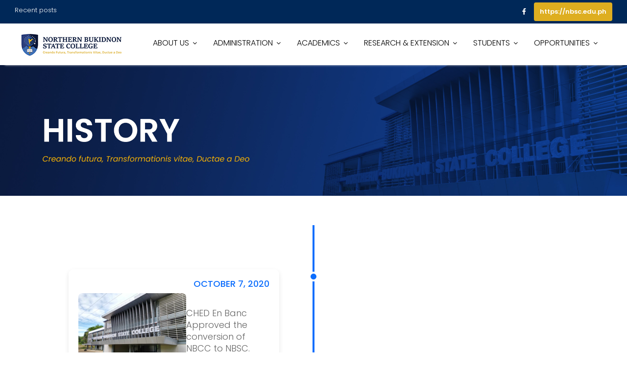

--- FILE ---
content_type: text/html; charset=UTF-8
request_url: https://nbsc.edu.ph/history/
body_size: 21199
content:
<!DOCTYPE html><html lang="en-US">	<head>

		        <meta charset="UTF-8">
        <meta name="viewport" content="width=device-width, initial-scale=1">
        <link rel="profile" href="//gmpg.org/xfn/11">
        <link rel="pingback" href="https://nbsc.edu.ph/xmlrpc.php">
        <meta name='robots' content='index, follow, max-image-preview:large, max-snippet:-1, max-video-preview:-1' />

	<!-- This site is optimized with the Yoast SEO plugin v26.3 - https://yoast.com/wordpress/plugins/seo/ -->
	<title>HISTORY - Northern Bukidnon State College | NBSC</title>
	<link rel="canonical" href="https://nbsc.edu.ph/history/" />
	<meta property="og:locale" content="en_US" />
	<meta property="og:type" content="article" />
	<meta property="og:title" content="HISTORY - Northern Bukidnon State College | NBSC" />
	<meta property="og:description" content="Scroll Timeline with Images October 7, 2020 CHED En Banc Approved the conversion of NBCC to NBSC. October 5, 2020 NBSC prepared for its conversion to a state college by&hellip;" />
	<meta property="og:url" content="https://nbsc.edu.ph/history/" />
	<meta property="og:site_name" content="Northern Bukidnon State College | NBSC" />
	<meta property="article:modified_time" content="2025-08-01T07:21:49+00:00" />
	<meta property="og:image" content="https://nbsc.edu.ph/wp-content/uploads/2024/09/HISTORY.jpg" />
	<meta name="twitter:card" content="summary_large_image" />
	<meta name="twitter:label1" content="Est. reading time" />
	<meta name="twitter:data1" content="2 minutes" />
	<script type="application/ld+json" class="yoast-schema-graph">{"@context":"https://schema.org","@graph":[{"@type":"WebPage","@id":"https://nbsc.edu.ph/history/","url":"https://nbsc.edu.ph/history/","name":"HISTORY - Northern Bukidnon State College | NBSC","isPartOf":{"@id":"https://nbsc.edu.ph/#website"},"primaryImageOfPage":{"@id":"https://nbsc.edu.ph/history/#primaryimage"},"image":{"@id":"https://nbsc.edu.ph/history/#primaryimage"},"thumbnailUrl":"https://nbsc.edu.ph/wp-content/uploads/2024/09/HISTORY.jpg","datePublished":"2022-08-28T08:11:43+00:00","dateModified":"2025-08-01T07:21:49+00:00","breadcrumb":{"@id":"https://nbsc.edu.ph/history/#breadcrumb"},"inLanguage":"en-US","potentialAction":[{"@type":"ReadAction","target":["https://nbsc.edu.ph/history/"]}]},{"@type":"ImageObject","inLanguage":"en-US","@id":"https://nbsc.edu.ph/history/#primaryimage","url":"https://nbsc.edu.ph/wp-content/uploads/2024/09/HISTORY.jpg","contentUrl":"https://nbsc.edu.ph/wp-content/uploads/2024/09/HISTORY.jpg","width":2400,"height":500},{"@type":"BreadcrumbList","@id":"https://nbsc.edu.ph/history/#breadcrumb","itemListElement":[{"@type":"ListItem","position":1,"name":"Home","item":"https://nbsc.edu.ph/"},{"@type":"ListItem","position":2,"name":"HISTORY"}]},{"@type":"WebSite","@id":"https://nbsc.edu.ph/#website","url":"https://nbsc.edu.ph/","name":"Northern Bukidnon State College | NBSC","description":"Creando Futura, Transformationis Vitae, Ductae a Deo","publisher":{"@id":"https://nbsc.edu.ph/#organization"},"potentialAction":[{"@type":"SearchAction","target":{"@type":"EntryPoint","urlTemplate":"https://nbsc.edu.ph/?s={search_term_string}"},"query-input":{"@type":"PropertyValueSpecification","valueRequired":true,"valueName":"search_term_string"}}],"inLanguage":"en-US"},{"@type":"Organization","@id":"https://nbsc.edu.ph/#organization","name":"Northern Bukidnon State College | NBSC","url":"https://nbsc.edu.ph/","logo":{"@type":"ImageObject","inLanguage":"en-US","@id":"https://nbsc.edu.ph/#/schema/logo/image/","url":"https://nbsc.edu.ph/wp-content/uploads/2025/06/cropped-NBSC_NewLogo_with_Tagline_ForDigital_with_Transparent_Background_RGB-1.png","contentUrl":"https://nbsc.edu.ph/wp-content/uploads/2025/06/cropped-NBSC_NewLogo_with_Tagline_ForDigital_with_Transparent_Background_RGB-1.png","width":230,"height":55,"caption":"Northern Bukidnon State College | NBSC"},"image":{"@id":"https://nbsc.edu.ph/#/schema/logo/image/"}}]}</script>
	<!-- / Yoast SEO plugin. -->


<link rel='dns-prefetch' href='//www.googletagmanager.com' />
<link rel='dns-prefetch' href='//use.fontawesome.com' />
<link rel='dns-prefetch' href='//fonts.googleapis.com' />
<link rel="alternate" type="text/calendar" title="Northern Bukidnon State College | NBSC &raquo; iCal Feed" href="https://nbsc.edu.ph/events/?ical=1" />
<link rel="alternate" title="oEmbed (JSON)" type="application/json+oembed" href="https://nbsc.edu.ph/wp-json/oembed/1.0/embed?url=https%3A%2F%2Fnbsc.edu.ph%2Fhistory%2F" />
<link rel="alternate" title="oEmbed (XML)" type="text/xml+oembed" href="https://nbsc.edu.ph/wp-json/oembed/1.0/embed?url=https%3A%2F%2Fnbsc.edu.ph%2Fhistory%2F&#038;format=xml" />
<style id='wp-img-auto-sizes-contain-inline-css' type='text/css'>
img:is([sizes=auto i],[sizes^="auto," i]){contain-intrinsic-size:3000px 1500px}
/*# sourceURL=wp-img-auto-sizes-contain-inline-css */
</style>

<style id='wp-emoji-styles-inline-css' type='text/css'>

	img.wp-smiley, img.emoji {
		display: inline !important;
		border: none !important;
		box-shadow: none !important;
		height: 1em !important;
		width: 1em !important;
		margin: 0 0.07em !important;
		vertical-align: -0.1em !important;
		background: none !important;
		padding: 0 !important;
	}
/*# sourceURL=wp-emoji-styles-inline-css */
</style>
<link rel='stylesheet' id='wp-block-library-css' href='https://nbsc.edu.ph/wp-includes/css/dist/block-library/style.min.css?ver=6.9' type='text/css' media='all' />
<style id='wp-block-image-inline-css' type='text/css'>
.wp-block-image>a,.wp-block-image>figure>a{display:inline-block}.wp-block-image img{box-sizing:border-box;height:auto;max-width:100%;vertical-align:bottom}@media not (prefers-reduced-motion){.wp-block-image img.hide{visibility:hidden}.wp-block-image img.show{animation:show-content-image .4s}}.wp-block-image[style*=border-radius] img,.wp-block-image[style*=border-radius]>a{border-radius:inherit}.wp-block-image.has-custom-border img{box-sizing:border-box}.wp-block-image.aligncenter{text-align:center}.wp-block-image.alignfull>a,.wp-block-image.alignwide>a{width:100%}.wp-block-image.alignfull img,.wp-block-image.alignwide img{height:auto;width:100%}.wp-block-image .aligncenter,.wp-block-image .alignleft,.wp-block-image .alignright,.wp-block-image.aligncenter,.wp-block-image.alignleft,.wp-block-image.alignright{display:table}.wp-block-image .aligncenter>figcaption,.wp-block-image .alignleft>figcaption,.wp-block-image .alignright>figcaption,.wp-block-image.aligncenter>figcaption,.wp-block-image.alignleft>figcaption,.wp-block-image.alignright>figcaption{caption-side:bottom;display:table-caption}.wp-block-image .alignleft{float:left;margin:.5em 1em .5em 0}.wp-block-image .alignright{float:right;margin:.5em 0 .5em 1em}.wp-block-image .aligncenter{margin-left:auto;margin-right:auto}.wp-block-image :where(figcaption){margin-bottom:1em;margin-top:.5em}.wp-block-image.is-style-circle-mask img{border-radius:9999px}@supports ((-webkit-mask-image:none) or (mask-image:none)) or (-webkit-mask-image:none){.wp-block-image.is-style-circle-mask img{border-radius:0;-webkit-mask-image:url('data:image/svg+xml;utf8,<svg viewBox="0 0 100 100" xmlns="http://www.w3.org/2000/svg"><circle cx="50" cy="50" r="50"/></svg>');mask-image:url('data:image/svg+xml;utf8,<svg viewBox="0 0 100 100" xmlns="http://www.w3.org/2000/svg"><circle cx="50" cy="50" r="50"/></svg>');mask-mode:alpha;-webkit-mask-position:center;mask-position:center;-webkit-mask-repeat:no-repeat;mask-repeat:no-repeat;-webkit-mask-size:contain;mask-size:contain}}:root :where(.wp-block-image.is-style-rounded img,.wp-block-image .is-style-rounded img){border-radius:9999px}.wp-block-image figure{margin:0}.wp-lightbox-container{display:flex;flex-direction:column;position:relative}.wp-lightbox-container img{cursor:zoom-in}.wp-lightbox-container img:hover+button{opacity:1}.wp-lightbox-container button{align-items:center;backdrop-filter:blur(16px) saturate(180%);background-color:#5a5a5a40;border:none;border-radius:4px;cursor:zoom-in;display:flex;height:20px;justify-content:center;opacity:0;padding:0;position:absolute;right:16px;text-align:center;top:16px;width:20px;z-index:100}@media not (prefers-reduced-motion){.wp-lightbox-container button{transition:opacity .2s ease}}.wp-lightbox-container button:focus-visible{outline:3px auto #5a5a5a40;outline:3px auto -webkit-focus-ring-color;outline-offset:3px}.wp-lightbox-container button:hover{cursor:pointer;opacity:1}.wp-lightbox-container button:focus{opacity:1}.wp-lightbox-container button:focus,.wp-lightbox-container button:hover,.wp-lightbox-container button:not(:hover):not(:active):not(.has-background){background-color:#5a5a5a40;border:none}.wp-lightbox-overlay{box-sizing:border-box;cursor:zoom-out;height:100vh;left:0;overflow:hidden;position:fixed;top:0;visibility:hidden;width:100%;z-index:100000}.wp-lightbox-overlay .close-button{align-items:center;cursor:pointer;display:flex;justify-content:center;min-height:40px;min-width:40px;padding:0;position:absolute;right:calc(env(safe-area-inset-right) + 16px);top:calc(env(safe-area-inset-top) + 16px);z-index:5000000}.wp-lightbox-overlay .close-button:focus,.wp-lightbox-overlay .close-button:hover,.wp-lightbox-overlay .close-button:not(:hover):not(:active):not(.has-background){background:none;border:none}.wp-lightbox-overlay .lightbox-image-container{height:var(--wp--lightbox-container-height);left:50%;overflow:hidden;position:absolute;top:50%;transform:translate(-50%,-50%);transform-origin:top left;width:var(--wp--lightbox-container-width);z-index:9999999999}.wp-lightbox-overlay .wp-block-image{align-items:center;box-sizing:border-box;display:flex;height:100%;justify-content:center;margin:0;position:relative;transform-origin:0 0;width:100%;z-index:3000000}.wp-lightbox-overlay .wp-block-image img{height:var(--wp--lightbox-image-height);min-height:var(--wp--lightbox-image-height);min-width:var(--wp--lightbox-image-width);width:var(--wp--lightbox-image-width)}.wp-lightbox-overlay .wp-block-image figcaption{display:none}.wp-lightbox-overlay button{background:none;border:none}.wp-lightbox-overlay .scrim{background-color:#fff;height:100%;opacity:.9;position:absolute;width:100%;z-index:2000000}.wp-lightbox-overlay.active{visibility:visible}@media not (prefers-reduced-motion){.wp-lightbox-overlay.active{animation:turn-on-visibility .25s both}.wp-lightbox-overlay.active img{animation:turn-on-visibility .35s both}.wp-lightbox-overlay.show-closing-animation:not(.active){animation:turn-off-visibility .35s both}.wp-lightbox-overlay.show-closing-animation:not(.active) img{animation:turn-off-visibility .25s both}.wp-lightbox-overlay.zoom.active{animation:none;opacity:1;visibility:visible}.wp-lightbox-overlay.zoom.active .lightbox-image-container{animation:lightbox-zoom-in .4s}.wp-lightbox-overlay.zoom.active .lightbox-image-container img{animation:none}.wp-lightbox-overlay.zoom.active .scrim{animation:turn-on-visibility .4s forwards}.wp-lightbox-overlay.zoom.show-closing-animation:not(.active){animation:none}.wp-lightbox-overlay.zoom.show-closing-animation:not(.active) .lightbox-image-container{animation:lightbox-zoom-out .4s}.wp-lightbox-overlay.zoom.show-closing-animation:not(.active) .lightbox-image-container img{animation:none}.wp-lightbox-overlay.zoom.show-closing-animation:not(.active) .scrim{animation:turn-off-visibility .4s forwards}}@keyframes show-content-image{0%{visibility:hidden}99%{visibility:hidden}to{visibility:visible}}@keyframes turn-on-visibility{0%{opacity:0}to{opacity:1}}@keyframes turn-off-visibility{0%{opacity:1;visibility:visible}99%{opacity:0;visibility:visible}to{opacity:0;visibility:hidden}}@keyframes lightbox-zoom-in{0%{transform:translate(calc((-100vw + var(--wp--lightbox-scrollbar-width))/2 + var(--wp--lightbox-initial-left-position)),calc(-50vh + var(--wp--lightbox-initial-top-position))) scale(var(--wp--lightbox-scale))}to{transform:translate(-50%,-50%) scale(1)}}@keyframes lightbox-zoom-out{0%{transform:translate(-50%,-50%) scale(1);visibility:visible}99%{visibility:visible}to{transform:translate(calc((-100vw + var(--wp--lightbox-scrollbar-width))/2 + var(--wp--lightbox-initial-left-position)),calc(-50vh + var(--wp--lightbox-initial-top-position))) scale(var(--wp--lightbox-scale));visibility:hidden}}
/*# sourceURL=https://nbsc.edu.ph/wp-includes/blocks/image/style.min.css */
</style>
<style id='wp-block-image-theme-inline-css' type='text/css'>
:root :where(.wp-block-image figcaption){color:#555;font-size:13px;text-align:center}.is-dark-theme :root :where(.wp-block-image figcaption){color:#ffffffa6}.wp-block-image{margin:0 0 1em}
/*# sourceURL=https://nbsc.edu.ph/wp-includes/blocks/image/theme.min.css */
</style>
<style id='wp-block-group-inline-css' type='text/css'>
.wp-block-group{box-sizing:border-box}:where(.wp-block-group.wp-block-group-is-layout-constrained){position:relative}
/*# sourceURL=https://nbsc.edu.ph/wp-includes/blocks/group/style.min.css */
</style>
<style id='wp-block-group-theme-inline-css' type='text/css'>
:where(.wp-block-group.has-background){padding:1.25em 2.375em}
/*# sourceURL=https://nbsc.edu.ph/wp-includes/blocks/group/theme.min.css */
</style>
<style id='wp-block-spacer-inline-css' type='text/css'>
.wp-block-spacer{clear:both}
/*# sourceURL=https://nbsc.edu.ph/wp-includes/blocks/spacer/style.min.css */
</style>
<style id='global-styles-inline-css' type='text/css'>
:root{--wp--preset--aspect-ratio--square: 1;--wp--preset--aspect-ratio--4-3: 4/3;--wp--preset--aspect-ratio--3-4: 3/4;--wp--preset--aspect-ratio--3-2: 3/2;--wp--preset--aspect-ratio--2-3: 2/3;--wp--preset--aspect-ratio--16-9: 16/9;--wp--preset--aspect-ratio--9-16: 9/16;--wp--preset--color--black: #000000;--wp--preset--color--cyan-bluish-gray: #abb8c3;--wp--preset--color--white: #ffffff;--wp--preset--color--pale-pink: #f78da7;--wp--preset--color--vivid-red: #cf2e2e;--wp--preset--color--luminous-vivid-orange: #ff6900;--wp--preset--color--luminous-vivid-amber: #fcb900;--wp--preset--color--light-green-cyan: #7bdcb5;--wp--preset--color--vivid-green-cyan: #00d084;--wp--preset--color--pale-cyan-blue: #8ed1fc;--wp--preset--color--vivid-cyan-blue: #0693e3;--wp--preset--color--vivid-purple: #9b51e0;--wp--preset--gradient--vivid-cyan-blue-to-vivid-purple: linear-gradient(135deg,rgb(6,147,227) 0%,rgb(155,81,224) 100%);--wp--preset--gradient--light-green-cyan-to-vivid-green-cyan: linear-gradient(135deg,rgb(122,220,180) 0%,rgb(0,208,130) 100%);--wp--preset--gradient--luminous-vivid-amber-to-luminous-vivid-orange: linear-gradient(135deg,rgb(252,185,0) 0%,rgb(255,105,0) 100%);--wp--preset--gradient--luminous-vivid-orange-to-vivid-red: linear-gradient(135deg,rgb(255,105,0) 0%,rgb(207,46,46) 100%);--wp--preset--gradient--very-light-gray-to-cyan-bluish-gray: linear-gradient(135deg,rgb(238,238,238) 0%,rgb(169,184,195) 100%);--wp--preset--gradient--cool-to-warm-spectrum: linear-gradient(135deg,rgb(74,234,220) 0%,rgb(151,120,209) 20%,rgb(207,42,186) 40%,rgb(238,44,130) 60%,rgb(251,105,98) 80%,rgb(254,248,76) 100%);--wp--preset--gradient--blush-light-purple: linear-gradient(135deg,rgb(255,206,236) 0%,rgb(152,150,240) 100%);--wp--preset--gradient--blush-bordeaux: linear-gradient(135deg,rgb(254,205,165) 0%,rgb(254,45,45) 50%,rgb(107,0,62) 100%);--wp--preset--gradient--luminous-dusk: linear-gradient(135deg,rgb(255,203,112) 0%,rgb(199,81,192) 50%,rgb(65,88,208) 100%);--wp--preset--gradient--pale-ocean: linear-gradient(135deg,rgb(255,245,203) 0%,rgb(182,227,212) 50%,rgb(51,167,181) 100%);--wp--preset--gradient--electric-grass: linear-gradient(135deg,rgb(202,248,128) 0%,rgb(113,206,126) 100%);--wp--preset--gradient--midnight: linear-gradient(135deg,rgb(2,3,129) 0%,rgb(40,116,252) 100%);--wp--preset--font-size--small: 13px;--wp--preset--font-size--medium: 20px;--wp--preset--font-size--large: 36px;--wp--preset--font-size--x-large: 42px;--wp--preset--spacing--20: 0.44rem;--wp--preset--spacing--30: 0.67rem;--wp--preset--spacing--40: 1rem;--wp--preset--spacing--50: 1.5rem;--wp--preset--spacing--60: 2.25rem;--wp--preset--spacing--70: 3.38rem;--wp--preset--spacing--80: 5.06rem;--wp--preset--shadow--natural: 6px 6px 9px rgba(0, 0, 0, 0.2);--wp--preset--shadow--deep: 12px 12px 50px rgba(0, 0, 0, 0.4);--wp--preset--shadow--sharp: 6px 6px 0px rgba(0, 0, 0, 0.2);--wp--preset--shadow--outlined: 6px 6px 0px -3px rgb(255, 255, 255), 6px 6px rgb(0, 0, 0);--wp--preset--shadow--crisp: 6px 6px 0px rgb(0, 0, 0);}:where(.is-layout-flex){gap: 0.5em;}:where(.is-layout-grid){gap: 0.5em;}body .is-layout-flex{display: flex;}.is-layout-flex{flex-wrap: wrap;align-items: center;}.is-layout-flex > :is(*, div){margin: 0;}body .is-layout-grid{display: grid;}.is-layout-grid > :is(*, div){margin: 0;}:where(.wp-block-columns.is-layout-flex){gap: 2em;}:where(.wp-block-columns.is-layout-grid){gap: 2em;}:where(.wp-block-post-template.is-layout-flex){gap: 1.25em;}:where(.wp-block-post-template.is-layout-grid){gap: 1.25em;}.has-black-color{color: var(--wp--preset--color--black) !important;}.has-cyan-bluish-gray-color{color: var(--wp--preset--color--cyan-bluish-gray) !important;}.has-white-color{color: var(--wp--preset--color--white) !important;}.has-pale-pink-color{color: var(--wp--preset--color--pale-pink) !important;}.has-vivid-red-color{color: var(--wp--preset--color--vivid-red) !important;}.has-luminous-vivid-orange-color{color: var(--wp--preset--color--luminous-vivid-orange) !important;}.has-luminous-vivid-amber-color{color: var(--wp--preset--color--luminous-vivid-amber) !important;}.has-light-green-cyan-color{color: var(--wp--preset--color--light-green-cyan) !important;}.has-vivid-green-cyan-color{color: var(--wp--preset--color--vivid-green-cyan) !important;}.has-pale-cyan-blue-color{color: var(--wp--preset--color--pale-cyan-blue) !important;}.has-vivid-cyan-blue-color{color: var(--wp--preset--color--vivid-cyan-blue) !important;}.has-vivid-purple-color{color: var(--wp--preset--color--vivid-purple) !important;}.has-black-background-color{background-color: var(--wp--preset--color--black) !important;}.has-cyan-bluish-gray-background-color{background-color: var(--wp--preset--color--cyan-bluish-gray) !important;}.has-white-background-color{background-color: var(--wp--preset--color--white) !important;}.has-pale-pink-background-color{background-color: var(--wp--preset--color--pale-pink) !important;}.has-vivid-red-background-color{background-color: var(--wp--preset--color--vivid-red) !important;}.has-luminous-vivid-orange-background-color{background-color: var(--wp--preset--color--luminous-vivid-orange) !important;}.has-luminous-vivid-amber-background-color{background-color: var(--wp--preset--color--luminous-vivid-amber) !important;}.has-light-green-cyan-background-color{background-color: var(--wp--preset--color--light-green-cyan) !important;}.has-vivid-green-cyan-background-color{background-color: var(--wp--preset--color--vivid-green-cyan) !important;}.has-pale-cyan-blue-background-color{background-color: var(--wp--preset--color--pale-cyan-blue) !important;}.has-vivid-cyan-blue-background-color{background-color: var(--wp--preset--color--vivid-cyan-blue) !important;}.has-vivid-purple-background-color{background-color: var(--wp--preset--color--vivid-purple) !important;}.has-black-border-color{border-color: var(--wp--preset--color--black) !important;}.has-cyan-bluish-gray-border-color{border-color: var(--wp--preset--color--cyan-bluish-gray) !important;}.has-white-border-color{border-color: var(--wp--preset--color--white) !important;}.has-pale-pink-border-color{border-color: var(--wp--preset--color--pale-pink) !important;}.has-vivid-red-border-color{border-color: var(--wp--preset--color--vivid-red) !important;}.has-luminous-vivid-orange-border-color{border-color: var(--wp--preset--color--luminous-vivid-orange) !important;}.has-luminous-vivid-amber-border-color{border-color: var(--wp--preset--color--luminous-vivid-amber) !important;}.has-light-green-cyan-border-color{border-color: var(--wp--preset--color--light-green-cyan) !important;}.has-vivid-green-cyan-border-color{border-color: var(--wp--preset--color--vivid-green-cyan) !important;}.has-pale-cyan-blue-border-color{border-color: var(--wp--preset--color--pale-cyan-blue) !important;}.has-vivid-cyan-blue-border-color{border-color: var(--wp--preset--color--vivid-cyan-blue) !important;}.has-vivid-purple-border-color{border-color: var(--wp--preset--color--vivid-purple) !important;}.has-vivid-cyan-blue-to-vivid-purple-gradient-background{background: var(--wp--preset--gradient--vivid-cyan-blue-to-vivid-purple) !important;}.has-light-green-cyan-to-vivid-green-cyan-gradient-background{background: var(--wp--preset--gradient--light-green-cyan-to-vivid-green-cyan) !important;}.has-luminous-vivid-amber-to-luminous-vivid-orange-gradient-background{background: var(--wp--preset--gradient--luminous-vivid-amber-to-luminous-vivid-orange) !important;}.has-luminous-vivid-orange-to-vivid-red-gradient-background{background: var(--wp--preset--gradient--luminous-vivid-orange-to-vivid-red) !important;}.has-very-light-gray-to-cyan-bluish-gray-gradient-background{background: var(--wp--preset--gradient--very-light-gray-to-cyan-bluish-gray) !important;}.has-cool-to-warm-spectrum-gradient-background{background: var(--wp--preset--gradient--cool-to-warm-spectrum) !important;}.has-blush-light-purple-gradient-background{background: var(--wp--preset--gradient--blush-light-purple) !important;}.has-blush-bordeaux-gradient-background{background: var(--wp--preset--gradient--blush-bordeaux) !important;}.has-luminous-dusk-gradient-background{background: var(--wp--preset--gradient--luminous-dusk) !important;}.has-pale-ocean-gradient-background{background: var(--wp--preset--gradient--pale-ocean) !important;}.has-electric-grass-gradient-background{background: var(--wp--preset--gradient--electric-grass) !important;}.has-midnight-gradient-background{background: var(--wp--preset--gradient--midnight) !important;}.has-small-font-size{font-size: var(--wp--preset--font-size--small) !important;}.has-medium-font-size{font-size: var(--wp--preset--font-size--medium) !important;}.has-large-font-size{font-size: var(--wp--preset--font-size--large) !important;}.has-x-large-font-size{font-size: var(--wp--preset--font-size--x-large) !important;}
/*# sourceURL=global-styles-inline-css */
</style>
<style id='core-block-supports-inline-css' type='text/css'>
.wp-container-core-group-is-layout-ad2f72ca{flex-wrap:nowrap;}
/*# sourceURL=core-block-supports-inline-css */
</style>

<style id='classic-theme-styles-inline-css' type='text/css'>
/*! This file is auto-generated */
.wp-block-button__link{color:#fff;background-color:#32373c;border-radius:9999px;box-shadow:none;text-decoration:none;padding:calc(.667em + 2px) calc(1.333em + 2px);font-size:1.125em}.wp-block-file__button{background:#32373c;color:#fff;text-decoration:none}
/*# sourceURL=/wp-includes/css/classic-themes.min.css */
</style>
<link rel='stylesheet' id='fontawesome-css' href='https://nbsc.edu.ph/wp-content/plugins/gutentor/assets/library/fontawesome/css/all.min.css?ver=5.12.0' type='text/css' media='all' />
<link rel='stylesheet' id='wpness-grid-css' href='https://nbsc.edu.ph/wp-content/plugins/gutentor/assets/library/wpness-grid/wpness-grid.css?ver=1.0.0' type='text/css' media='all' />
<link rel='stylesheet' id='animate-css' href='https://nbsc.edu.ph/wp-content/plugins/gutentor/assets/library/animatecss/animate.min.css?ver=3.7.2' type='text/css' media='all' />
<link rel='stylesheet' id='wp-components-css' href='https://nbsc.edu.ph/wp-includes/css/dist/components/style.min.css?ver=6.9' type='text/css' media='all' />
<link rel='stylesheet' id='wp-preferences-css' href='https://nbsc.edu.ph/wp-includes/css/dist/preferences/style.min.css?ver=6.9' type='text/css' media='all' />
<link rel='stylesheet' id='wp-block-editor-css' href='https://nbsc.edu.ph/wp-includes/css/dist/block-editor/style.min.css?ver=6.9' type='text/css' media='all' />
<link rel='stylesheet' id='wp-reusable-blocks-css' href='https://nbsc.edu.ph/wp-includes/css/dist/reusable-blocks/style.min.css?ver=6.9' type='text/css' media='all' />
<link rel='stylesheet' id='wp-patterns-css' href='https://nbsc.edu.ph/wp-includes/css/dist/patterns/style.min.css?ver=6.9' type='text/css' media='all' />
<link rel='stylesheet' id='wp-editor-css' href='https://nbsc.edu.ph/wp-includes/css/dist/editor/style.min.css?ver=6.9' type='text/css' media='all' />
<link rel='stylesheet' id='gutentor-css' href='https://nbsc.edu.ph/wp-content/plugins/gutentor/dist/blocks.style.build.css?ver=3.5.3' type='text/css' media='all' />
<link rel='stylesheet' id='rt-fontawsome-css' href='https://nbsc.edu.ph/wp-content/plugins/the-post-grid/assets/vendor/font-awesome/css/font-awesome.min.css?ver=7.8.8' type='text/css' media='all' />
<link rel='stylesheet' id='rt-tpg-css' href='https://nbsc.edu.ph/wp-content/plugins/the-post-grid/assets/css/thepostgrid.min.css?ver=7.8.8' type='text/css' media='all' />
<link rel='stylesheet' id='wpvrfontawesome-css' href='https://use.fontawesome.com/releases/v6.5.1/css/all.css?ver=8.5.46' type='text/css' media='all' />
<link rel='stylesheet' id='panellium-css-css' href='https://nbsc.edu.ph/wp-content/plugins/wpvr/public/lib/pannellum/src/css/pannellum.css?ver=1' type='text/css' media='all' />
<link rel='stylesheet' id='videojs-css-css' href='https://nbsc.edu.ph/wp-content/plugins/wpvr/public/lib/pannellum/src/css/video-js.css?ver=1' type='text/css' media='all' />
<link rel='stylesheet' id='videojs-vr-css-css' href='https://nbsc.edu.ph/wp-content/plugins/wpvr/public/lib/videojs-vr/videojs-vr.css?ver=1' type='text/css' media='all' />
<link rel='stylesheet' id='owl-css-css' href='https://nbsc.edu.ph/wp-content/plugins/wpvr/public/css/owl.carousel.css?ver=8.5.46' type='text/css' media='all' />
<link rel='stylesheet' id='wpvr-css' href='https://nbsc.edu.ph/wp-content/plugins/wpvr/public/css/wpvr-public.css?ver=8.5.46' type='text/css' media='all' />
<link rel='stylesheet' id='tribe-events-v2-single-skeleton-css' href='https://nbsc.edu.ph/wp-content/plugins/the-events-calendar/build/css/tribe-events-single-skeleton.css?ver=6.15.11' type='text/css' media='all' />
<link rel='stylesheet' id='tribe-events-v2-single-skeleton-full-css' href='https://nbsc.edu.ph/wp-content/plugins/the-events-calendar/build/css/tribe-events-single-full.css?ver=6.15.11' type='text/css' media='all' />
<link rel='stylesheet' id='tec-events-elementor-widgets-base-styles-css' href='https://nbsc.edu.ph/wp-content/plugins/the-events-calendar/build/css/integrations/plugins/elementor/widgets/widget-base.css?ver=6.15.11' type='text/css' media='all' />
<link rel='stylesheet' id='eae-css-css' href='https://nbsc.edu.ph/wp-content/plugins/addon-elements-for-elementor-page-builder/assets/css/eae.min.css?ver=1.14.3' type='text/css' media='all' />
<link rel='stylesheet' id='eae-peel-css-css' href='https://nbsc.edu.ph/wp-content/plugins/addon-elements-for-elementor-page-builder/assets/lib/peel/peel.css?ver=1.14.3' type='text/css' media='all' />
<link rel='stylesheet' id='font-awesome-4-shim-css' href='https://nbsc.edu.ph/wp-content/plugins/elementor/assets/lib/font-awesome/css/v4-shims.min.css?ver=1.0' type='text/css' media='all' />
<link rel='stylesheet' id='font-awesome-5-all-css' href='https://nbsc.edu.ph/wp-content/plugins/elementor/assets/lib/font-awesome/css/all.min.css?ver=1.0' type='text/css' media='all' />
<link rel='stylesheet' id='vegas-css-css' href='https://nbsc.edu.ph/wp-content/plugins/addon-elements-for-elementor-page-builder/assets/lib/vegas/vegas.min.css?ver=2.4.0' type='text/css' media='all' />
<link rel='stylesheet' id='Poppins-css' href='//fonts.googleapis.com/css?family=Poppins&#038;ver=6.9' type='text/css' media='all' />
<link rel='stylesheet' id='education-base-googleapis-css' href='//fonts.googleapis.com/css?family=Poppins:400,300,500,600' type='text/css' media='all' />
<link rel='stylesheet' id='bootstrap-css' href='https://nbsc.edu.ph/wp-content/themes/education-base-pro/assets/library/bootstrap/css/bootstrap.min.css?ver=3.3.6' type='text/css' media='all' />
<link rel='stylesheet' id='font-awesome-css' href='https://nbsc.edu.ph/wp-content/plugins/elementor/assets/lib/font-awesome/css/font-awesome.min.css?ver=4.7.0' type='text/css' media='all' />
<link rel='stylesheet' id='jquery-owl-css' href='https://nbsc.edu.ph/wp-content/themes/education-base-pro/assets/library/owl-carousel/owl.carousel.css?ver=1.3.3' type='text/css' media='all' />
<link rel='stylesheet' id='magnific-popup-css' href='https://nbsc.edu.ph/wp-content/plugins/gutentor/assets/library/magnific-popup/magnific-popup.min.css?ver=1.8.0' type='text/css' media='all' />
<link rel='stylesheet' id='education-base-style-css' href='https://nbsc.edu.ph/wp-content/themes/education-base-pro/style.css?ver=1.0.1' type='text/css' media='all' />
<style id='education-base-style-inline-css' type='text/css'>

           .image-slider-wrapper,
           .image-slider-wrapper .owl-wrapper-outer,
           .image-slider-wrapper .owl-item {
                height: 50vh !important;
            }            
          
              .inner-main-title {
                background-image:url('');
                background-repeat:no-repeat;
                background-size:cover;
                background-attachment:fixed;
                background-position: center; 
                height: 100px;
            }
        .site-title,
        .site-title a{
            font-family: 'Poppins';
        }
        .site-description,
        .site-description a{
            font-family: 'Poppins';
        }
        .main-navigation a{
            font-family: 'Poppins';
        }
        h1, h1 a,
        h2, h2 a,
        h3, h3 a,
        h4, h4 a,
        h5, h5 a,
        h6, h6 a {
            font-family: 'Poppins';
        }
        body, p,
         .main-title p{
            font-family: 'Poppins';
        }
        .site-title,
        .site-title a{
            color: ;
        }
        .site-title:hover,
        .site-title a:hover,
        .site-title a:focus{
            color: #deae20;
        }
        .site-description,
        .site-description a{
            color: #ffffff;
        }
        article .entry-content,
         .entry-content p,body{
            color: ;
        }
        a,
        .posted-on a,
        .cat-links a,
        .comments-link a,
        .edit-link a,
        .tags-links a,
        .byline a,
        .nav-links a,
        .widget li a {
            color: #002858;
        }
        a:hover,
        a:active,
        a:focus,
        .posted-on a:hover,
        .cat-links a:hover,
        .comments-link a:hover,
        .edit-link a:hover,
        .tags-links a:hover,
        .byline a:hover,
        .nav-links a:hover,
        .widget li a:focus,
        .posted-on a:focus,
        .cat-links a:focus,
        .comments-link a:focus,
        .edit-link a:focus,
        .tags-links a:focus,
        .byline a:focus,
        .nav-links a:focus,
        .widget li a:focus{
            color: #deae20;
        }
        h1, h1 a,
        h2, h2 a,
        h3, h3 a,
        h4, h4 a,
        h5, h5 a,
        h6, h6 a,
        article.post .entry-header .entry-title a, 
        article.page .entry-header .entry-title a{
            color: #555;
        }
        .navbar .navbar-toggle:hover,
        .navbar .navbar-toggle:focus,
        .main-navigation .acme-normal-page .current_page_item >a,
        .main-navigation .acme-normal-page .current-menu-item >a,
        .main-navigation .active
        {
            color:#deae20;
        }
        .main-navigation .navbar-nav li:hover > a{
            color:#deae20;
        }
        .main-navigation .navbar-nav li:focus-within > a{
            color:#deae20;
        }
       .secondary-sidebar .widget-area.sidebar{
            background: #f2f2f2;
        }
       .site-footer{
            background: #003a6a;
        }
       .site-footer h1,
       .site-footer h1 a,
       .site-footer h2,
       .site-footer h2 a,
       .site-footer h3,
       .site-footer h3 a,
       .site-footer h4,
       .site-footer h4 a,
       .site-footer h5,
       .site-footer h5 a,
       .site-footer h6,
       .site-footer h6 a,
       .site-footer .main-title,
       .site-footer li a,
       .site-footer .widget li a{
           color: #ffffff;
       }
       .site-footer,
       .site-footer li,
       .site-footer p{
           color: #ffffff;
       }
       .site-footer a,
       .site-footer .socials a,
       .site-footer .socials a:hover,
       .site-footer li a,
       .site-footer .widget li a{
           color: #ffffff;
       }
       .site-footer a:hover,
       .site-footer li a:hover,
       .site-footer .widget li a:hover{
           color: #deae20;
       }
            .wpcf7-form input.wpcf7-submit:hover,
            .owl-buttons >div i,
            .col-details > h2,
             .primary-color,
             #education-base-breadcrumbs .breadcrumb-container a:hover,
             .contact-form i,
             .circle .fa{
                color: #deae20;
            }
            .comment-form .form-submit input,
            .read-more,
            .acme-gallery .read-more,
            .btn-primary,
            .wpcf7-form input.wpcf7-submit,
            .breadcrumb,
            .owl-buttons >div i:hover,
            .top-header,
            .sm-up-container,
            .testimonial-content,
            .team-item:hover,
            .primary-bg-color,
            .acme-gallery .round-icon,
            .progress-bar,
            .gmap-toggle > i,
            .navbar .navbar-toggle:hover,
            .line > span,
            .wpcf7-form input.wpcf7-submit:hover,
            article.post .entry-header,
            .round-icon,
            .round-icon:hover{
                background-color: #deae20;
                color:#fff;
            }
            .top-header,
            article.post .entry-header .year,
            .wpcf7-form input.wpcf7-submit ::before ,
            .btn-primary::before {
                background-color: #002858;
            }
            .copy-right{
                background-color: #002858;
            }
            .blog article.sticky,
            .top-header .read-more,
            .circle{
                border: 2px solid #deae20;
            }
            .filters{
                border-bottom: 2px solid #deae20;
            }
            .btn,
            .read-more,
            .acme-gallery .read-more,
            .wpcf7-form-control.wpcf7-submit,
            .sm-up-container,
            .btn.btn-primary,
            .btn-primary::before,
            .woocommerce #content #primary  ul.products li.product .button,
            .woocommerce #content #primary  ul.products li.product .button:hover,
            .mfp-iframe-holder .mfp-close:hover,
            .mfp-image-holder .mfp-close:hover,
            .mfp-iframe-holder .mfp-close,
            .mfp-image-holder .mfp-close{
                border-radius: 4px;
            }
            
/*# sourceURL=education-base-style-inline-css */
</style>
<link rel='stylesheet' id='education_base-block-front-styles-css' href='https://nbsc.edu.ph/wp-content/themes/education-base-pro/acmethemes/gutenberg/gutenberg-front.css?ver=1.0' type='text/css' media='all' />
<link rel='stylesheet' id='gutentor-google-fonts-css' href='//fonts.googleapis.com/css?family=Lato%3Aregular%7CWork+Sans%3A600%2C900i&#038;ver=6.9' type='text/css' media='all' />
<!--n2css--><!--n2js--><script type="text/javascript" src="https://nbsc.edu.ph/wp-includes/js/jquery/jquery.min.js?ver=3.7.1" id="jquery-core-js"></script>
<script type="text/javascript" src="https://nbsc.edu.ph/wp-includes/js/jquery/jquery-migrate.min.js?ver=3.4.1" id="jquery-migrate-js"></script>
<script type="text/javascript" src="https://nbsc.edu.ph/wp-content/plugins/wpvr/public/lib/pannellum/src/js/pannellum.js?ver=1" id="panellium-js-js"></script>
<script type="text/javascript" src="https://nbsc.edu.ph/wp-content/plugins/wpvr/public/lib/pannellum/src/js/libpannellum.js?ver=1" id="panelliumlib-js-js"></script>
<script type="text/javascript" src="https://nbsc.edu.ph/wp-content/plugins/wpvr/public/js/video.js?ver=1" id="videojs-js-js"></script>
<script type="text/javascript" src="https://nbsc.edu.ph/wp-content/plugins/wpvr/public/lib/videojs-vr/videojs-vr.js?ver=1" id="videojsvr-js-js"></script>
<script type="text/javascript" src="https://nbsc.edu.ph/wp-content/plugins/wpvr/public/lib/pannellum/src/js/videojs-pannellum-plugin.js?ver=1" id="panelliumvid-js-js"></script>
<script type="text/javascript" src="https://nbsc.edu.ph/wp-content/plugins/wpvr/public/js/owl.carousel.js?ver=6.9" id="owl-js-js"></script>
<script type="text/javascript" src="https://nbsc.edu.ph/wp-content/plugins/wpvr/public/js/jquery.cookie.js?ver=1" id="jquery_cookie-js"></script>
<script type="text/javascript" src="https://nbsc.edu.ph/wp-content/plugins/addon-elements-for-elementor-page-builder/assets/js/iconHelper.js?ver=1.0" id="eae-iconHelper-js"></script>

<!-- Google tag (gtag.js) snippet added by Site Kit -->
<!-- Google Analytics snippet added by Site Kit -->
<script type="text/javascript" src="https://www.googletagmanager.com/gtag/js?id=GT-57V2JGNG" id="google_gtagjs-js" async></script>
<script type="text/javascript" id="google_gtagjs-js-after">
/* <![CDATA[ */
window.dataLayer = window.dataLayer || [];function gtag(){dataLayer.push(arguments);}
gtag("set","linker",{"domains":["nbsc.edu.ph"]});
gtag("js", new Date());
gtag("set", "developer_id.dZTNiMT", true);
gtag("config", "GT-57V2JGNG");
 window._googlesitekit = window._googlesitekit || {}; window._googlesitekit.throttledEvents = []; window._googlesitekit.gtagEvent = (name, data) => { var key = JSON.stringify( { name, data } ); if ( !! window._googlesitekit.throttledEvents[ key ] ) { return; } window._googlesitekit.throttledEvents[ key ] = true; setTimeout( () => { delete window._googlesitekit.throttledEvents[ key ]; }, 5 ); gtag( "event", name, { ...data, event_source: "site-kit" } ); }; 
//# sourceURL=google_gtagjs-js-after
/* ]]> */
</script>
<link rel="https://api.w.org/" href="https://nbsc.edu.ph/wp-json/" /><link rel="alternate" title="JSON" type="application/json" href="https://nbsc.edu.ph/wp-json/wp/v2/pages/35" /><link rel="EditURI" type="application/rsd+xml" title="RSD" href="https://nbsc.edu.ph/xmlrpc.php?rsd" />
<meta name="generator" content="WordPress 6.9" />
<link rel='shortlink' href='https://nbsc.edu.ph/?p=35' />
<meta name="generator" content="Site Kit by Google 1.165.0" />        <style>
            :root {
                --tpg-primary-color: #0d6efd;
                --tpg-secondary-color: #0654c4;
                --tpg-primary-light: #c4d0ff
            }

                    </style>
		<meta name="tec-api-version" content="v1"><meta name="tec-api-origin" content="https://nbsc.edu.ph"><link rel="alternate" href="https://nbsc.edu.ph/wp-json/tribe/events/v1/" /><meta name="generator" content="Elementor 3.31.2; features: e_font_icon_svg, additional_custom_breakpoints; settings: css_print_method-external, google_font-enabled, font_display-swap">
			<style>
				.e-con.e-parent:nth-of-type(n+4):not(.e-lazyloaded):not(.e-no-lazyload),
				.e-con.e-parent:nth-of-type(n+4):not(.e-lazyloaded):not(.e-no-lazyload) * {
					background-image: none !important;
				}
				@media screen and (max-height: 1024px) {
					.e-con.e-parent:nth-of-type(n+3):not(.e-lazyloaded):not(.e-no-lazyload),
					.e-con.e-parent:nth-of-type(n+3):not(.e-lazyloaded):not(.e-no-lazyload) * {
						background-image: none !important;
					}
				}
				@media screen and (max-height: 640px) {
					.e-con.e-parent:nth-of-type(n+2):not(.e-lazyloaded):not(.e-no-lazyload),
					.e-con.e-parent:nth-of-type(n+2):not(.e-lazyloaded):not(.e-no-lazyload) * {
						background-image: none !important;
					}
				}
			</style>
			<link rel="icon" href="https://nbsc.edu.ph/wp-content/uploads/2024/03/cropped-NBSC_NewLogo_icon-32x32.png" sizes="32x32" />
<link rel="icon" href="https://nbsc.edu.ph/wp-content/uploads/2024/03/cropped-NBSC_NewLogo_icon-192x192.png" sizes="192x192" />
<link rel="apple-touch-icon" href="https://nbsc.edu.ph/wp-content/uploads/2024/03/cropped-NBSC_NewLogo_icon-180x180.png" />
<meta name="msapplication-TileImage" content="https://nbsc.edu.ph/wp-content/uploads/2024/03/cropped-NBSC_NewLogo_icon-270x270.png" />
<!-- Gutentor Dynamic CSS -->
<style type="text/css" id='gutentor-dynamic-css'>
@media only screen and (min-width:992px){.col-gm6e0239{flex-basis:100%;max-width:100%}}#section-e4de0f03-4a8d-4c4f-bbc3-bbbad11ea95c .gutentor-single-item .gutentor-single-item-title,#section-e4de0f03-4a8d-4c4f-bbc3-bbbad11ea95c .gutentor-single-item .gutentor-single-item-title a{color:#003a6a;font-family:'Work Sans',sans-serif;font-size:18px;font-weight:600}@media only screen and (min-width:768px){#section-e4de0f03-4a8d-4c4f-bbc3-bbbad11ea95c .gutentor-single-item .gutentor-single-item-title,#section-e4de0f03-4a8d-4c4f-bbc3-bbbad11ea95c .gutentor-single-item .gutentor-single-item-title a{font-size:24px}}@media only screen and (min-width:992px){#section-e4de0f03-4a8d-4c4f-bbc3-bbbad11ea95c .gutentor-single-item .gutentor-single-item-title,#section-e4de0f03-4a8d-4c4f-bbc3-bbbad11ea95c .gutentor-single-item .gutentor-single-item-title a{font-size:32px}}#section-e4de0f03-4a8d-4c4f-bbc3-bbbad11ea95c{border-top-left-radius:20px;border-top-right-radius:20px;border-bottom-right-radius:20px;border-bottom-left-radius:20px;padding:40px 0 40px 0}@media only screen and (min-width:768px){#section-e4de0f03-4a8d-4c4f-bbc3-bbbad11ea95c{padding:80px 0 80px 0}}@media only screen and (min-width:992px){#section-e4de0f03-4a8d-4c4f-bbc3-bbbad11ea95c{padding:100px 0 100px 0}}#section-e4de0f03-4a8d-4c4f-bbc3-bbbad11ea95c .gutentor-single-item .gutentor-single-item-desc{color:#838b9e;font-family:'Lato',sans-serif;font-size:17px;font-weight:400;line-height:1.5}#section-e4de0f03-4a8d-4c4f-bbc3-bbbad11ea95c .gutentor-single-item .gutentor-timeline-item-content{background:rgba(233,233,233,1)}#section-e4de0f03-4a8d-4c4f-bbc3-bbbad11ea95c .gutentor-single-item:hover .gutentor-timeline-item-content{background:rgba(171,183,194,0.65)}#section-e4de0f03-4a8d-4c4f-bbc3-bbbad11ea95c .gutentor-even.gutentor-single-item .gutentor-timeline-item-content:before{border-right-color:rgba(233,233,233,1)}#section-e4de0f03-4a8d-4c4f-bbc3-bbbad11ea95c .gutentor-even.gutentor-single-item:hover .gutentor-timeline-item-content:before{border-right-color:rgba(171,183,194,0.65)}#section-e4de0f03-4a8d-4c4f-bbc3-bbbad11ea95c .gutentor-odd.gutentor-single-item .gutentor-timeline-item-content:before{border-left-color:rgba(233,233,233,1)}#section-e4de0f03-4a8d-4c4f-bbc3-bbbad11ea95c .gutentor-odd.gutentor-single-item:hover .gutentor-timeline-item-content:before{border-left-color:rgba(171,183,194,0.65)}#section-e4de0f03-4a8d-4c4f-bbc3-bbbad11ea95c .gutentor-timeline-wrapper:before{background:rgba(0,58,106,1)}@media only screen and (min-width:992px){.col-gm19b29d{flex-basis:47.65%;max-width:47.65%}}@media only screen and (min-width:992px){.col-gm36dbc0{flex-basis:52.35%;max-width:52.35%}}
</style>		<style type="text/css" id="wp-custom-css">
			.inner-main-title {
	display: none;
}
.navbar-nav > li > a {
  color: black !important;
}

/* ang dropdown menu background */
.navbar-nav .sub-menu {
  background-color: white !important;
  border: none;
  box-shadow: 0 2px 8px rgba(0,0,0,0.1); 
}

/* ang dropdown menu links */
.navbar-nav .sub-menu li a {
  color: black !important;
  background-color: white !important;
  padding: 10px 20px;
  display: block;
}

/* Ang hover effect */
.navbar-nav .sub-menu li a:hover {
  background-color: #f0f0f0 !important;
  color: #000 !important;
}

.gutentor-post-item {
    display: flex;
    flex-direction: column;
    height: 100%;
    align-items: center; 
    justify-content: space-between; 
}

.gutentor-post-title-data-wrap {
    display: -ms-flexbox;
    display: flex;
    -ms-flex-direction: column;
    flex-direction: column;
    justify-content: flex-start; 
    align-items: flex-start; 
    text-align: left; 
}

.gutentor-button,
.gutentor-post-button,
.gutentor-button-wrap {
    align-self: flex-start; 
    margin-left: 0;
}

.gutentor-button,
.gutentor-post-button {
    background-color: #011842;
    color: white; 
    padding: 5px 10px;  */
    border: none;
    border-radius: 5px;
    font-size: 16px; 
    cursor: pointer; 
    transition: background-color 0.3s ease, transform 0.3s ease; 
}

/* Hover effect */
.gutentor-button:hover,
.gutentor-post-button:hover {
    background-color: #d8ab28; 
    color: white; 
    transform: scale(1.1);
}

@media (max-width: 768px) {
    .gutentor-post-title-data-wrap,
    .gutentor-post-desc,
    .gutentor-button-wrap {
        justify-content: center; 
        align-items: center;
        text-align: center;
    }

    .gutentor-button,
    .gutentor-post-button,
    .gutentor-button-wrap {
        align-self: center; 
    }
}

.gutentor-post-image-box {
    border: 3px solid #deae20; 
    border-radius: 14px; 
   
    overflow: hidden; 
		 transition: transform 0.3s ease, border-color 0.3s ease;
}
.gutentor-post-image-box:hover {
    transform: scale(1.05);
    border-color: #ffcc00; 
}

.gutentor-image-thumb {
    width: 100%; 
    height: 100%;
    object-fit: cover; 
}
.gutentor-post-module.gutentor_p1_template1 .gutentor-post .gutentor-post-item {
    overflow: visible !important;
}

p {
    text-align: justify;
}

.has-text-align-left {
    text-align: justify !important;
}
.justify-text {
    text-align: justify;
}
strong {
    font-size: 18px;
	color: black;
}
.gutentor-grid-item-wrap p {
    text-align: center;
}
.gutentor-grid-item-wrap strong {
    font-size: 16px;
	color: black;
}

/* Base tab item style */
/* Set font size to 16px for tab items */
.gutentor-module-tabs-item.gm-tt-d4f875 {
  font-size: 16px;
}

/* Change text color to yellow on hover */
.gutentor-module-tabs-item.gm-tt-d4f875:hover {
  color: rgb(252, 185, 0);
}

/* Optional: Hover background color */
.gutentor-module-tabs-item.gm-tt-d4f875:hover {
  background-color: transparent;
}

/* Keep color when active */
.gutentor-module-tabs-item.gm-tt-d4f875.gutentor-tabs-nav-active {
  color: rgb(252, 185, 0);
}
.gutentor-single-item-content .gutentor-single-item-title,
.gutentor-single-item-content .gutentor-single-item-desc {
    color: #000000 !important;
    font-weight: bold !important;
}
@media (min-width: 768px) {
  .col-sm-5 {
        width: 26.666667%;
    }
	.col-sm-7 {
        width: 73.333333%;
}
@media (min-width: 1200px) {
    .container {
        width: 1250px;
    }
}		</style>
		
	</head>
<body class="wp-singular page-template page-template-template-gutentor-full-width page-template-template-gutentor-full-width-php page page-id-35 wp-custom-logo wp-theme-education-base-pro gutentor-active rttpg rttpg-7.8.8 radius-frontend rttpg-body-wrap rttpg-flaticon tribe-no-js no-sidebar left-logo-right-menu at-sticky-header group-blog elementor-default elementor-kit-2762">

        <div class="bubblingG-loader" style="background-color: #002858">
            <div class='loader-outer'><img src='https://nbsc.edu.ph/wp-content/uploads/2024/03/Preview-loader-2.png'></div>        </div>
            <div class="site" id="page">
                <a class="skip-link screen-reader-text" href="#content">Skip to content</a>
        <div class='education-base-main-header-wrapper'>            <div class="top-header normal">
                <div class="container">
                    <div class="row">
                        <div class="col-sm-7 text-left">
                                                                        <div class="top-header-latest-posts">
                                                <div class="bn-title">
                                                    Recent posts                                                </div>
                                                <div class="news-notice-content">
                                                                                                            <span class="news-content">
                                                            <a href="https://nbsc.edu.ph/pagpangandam-strengthening-dgec-faculty-resilience-and-readiness-for-the-second-semester-a-y-2025-2026/" title="Pagpangandam: Strengthening DGEC Faculty Resilience and Readiness for the Second Semester, A.Y. 2025–2026">
                                                                Pagpangandam: Strengthening DGEC Faculty Resilience and Readiness for the Second Semester, A.Y. 2025–2026                                                            </a>
                                                        </span>
                                                                                                            <span class="news-content">
                                                            <a href="https://nbsc.edu.ph/nbsc-meets-with-congressman-alba-to-celebrate-and-support-blept-scholars/" title="NBSC Meets with Congressman Alba to Celebrate and Support BLEPT Scholars">
                                                                NBSC Meets with Congressman Alba to Celebrate and Support BLEPT Scholars                                                            </a>
                                                        </span>
                                                                                                    </div>
                                            </div> <!-- .header-latest-posts -->
                                                                </div>
                        <div class="col-sm-5 text-right">
                                    <ul class="socials init-animate">
                            <li class="facebook">
                    <a href="https://www.facebook.com/NorthernBukidnonStateCollegeOfficial" title="Facebook" target="_blank"><i class="fa fa-facebook"></i></a>
                </li>
                    </ul>
                                        <a class="read-more" href="">https://nbsc.edu.ph</a>
                                                        </div>
                    </div>
                </div>
            </div>
                    <div class="navbar at-navbar  education-base-sticky" id="navbar" role="navigation">
            <div class="container">
                <div class="navbar-header">
                    <button type="button" class="navbar-toggle" data-toggle="collapse" data-target=".navbar-collapse"><i class="fa fa-bars"></i></button>
                    <!--added options-->
                    <div class="search-woo responsive-only">
                                             </div>
                    <!--added options end-->
                    <div class='site-identity-wrapper'><a href="https://nbsc.edu.ph/" class="custom-logo-link" rel="home"><img width="230" height="55" src="https://nbsc.edu.ph/wp-content/uploads/2025/06/cropped-NBSC_NewLogo_with_Tagline_ForDigital_with_Transparent_Background_RGB-1.png" class="custom-logo" alt="Northern Bukidnon State College | NBSC" decoding="async" /></a></div>                </div>
                <!--added options-->
                <div class="search-woo desktop-only">
                                     </div>
                <!--added options end-->
               <div class="responsive-only clearfix"></div>
                <div class="main-navigation navbar-collapse collapse">
                    <div class="menu-nbsc-container"><ul id="primary-menu" class="nav navbar-nav navbar-right acme-normal-page"><li id="menu-item-26" class="menu-item menu-item-type-post_type menu-item-object-page current-menu-ancestor current-menu-parent current_page_parent current_page_ancestor menu-item-has-children menu-item-26"><a href="https://nbsc.edu.ph/about-nbsc/">ABOUT US</a>
<ul class="sub-menu">
	<li id="menu-item-45" class="menu-item menu-item-type-post_type menu-item-object-page current-menu-item page_item page-item-35 current_page_item menu-item-has-children menu-item-45"><a href="https://nbsc.edu.ph/history/" aria-current="page">History</a>
	<ul class="sub-menu">
		<li id="menu-item-2899" class="menu-item menu-item-type-custom menu-item-object-custom menu-item-2899"><a href="https://nbsc.edu.ph/school-administrators/">School Administrators</a></li>
	</ul>
</li>
	<li id="menu-item-768" class="menu-item menu-item-type-post_type menu-item-object-page menu-item-768"><a href="https://nbsc.edu.ph/vision-mission/">Vision &#038; Mission</a></li>
	<li id="menu-item-44" class="menu-item menu-item-type-post_type menu-item-object-page menu-item-44"><a href="https://nbsc.edu.ph/goals-and-core-values/">Goals and Core Values</a></li>
	<li id="menu-item-96" class="menu-item menu-item-type-post_type menu-item-object-page menu-item-96"><a href="https://nbsc.edu.ph/organizational-structure/">Organizational Structure</a></li>
	<li id="menu-item-46" class="menu-item menu-item-type-post_type menu-item-object-page menu-item-46"><a href="https://nbsc.edu.ph/contact-us/">Contact Us</a></li>
</ul>
</li>
<li id="menu-item-27" class="menu-item menu-item-type-post_type menu-item-object-page menu-item-has-children menu-item-27"><a href="https://nbsc.edu.ph/administration/">ADMINISTRATION</a>
<ul class="sub-menu">
	<li id="menu-item-97" class="menu-item menu-item-type-post_type menu-item-object-page menu-item-97"><a href="https://nbsc.edu.ph/board-of-trustees/">Board of Trustees</a></li>
	<li id="menu-item-10350" class="menu-item menu-item-type-post_type menu-item-object-page menu-item-has-children menu-item-10350"><a href="https://nbsc.edu.ph/office-of-the-college-president/">Office of the College President</a>
	<ul class="sub-menu">
		<li id="menu-item-10353" class="menu-item menu-item-type-post_type menu-item-object-page menu-item-10353"><a href="https://nbsc.edu.ph/legal-office/">Legal Office</a></li>
		<li id="menu-item-10354" class="menu-item menu-item-type-post_type menu-item-object-page menu-item-10354"><a href="https://nbsc.edu.ph/internal-audit-office/">Internal Audit Office</a></li>
		<li id="menu-item-4769" class="menu-item menu-item-type-post_type menu-item-object-page menu-item-4769"><a href="https://nbsc.edu.ph/public-affairs-and-information-office/">Public Affairs and Information Office</a></li>
		<li id="menu-item-4618" class="menu-item menu-item-type-post_type menu-item-object-page menu-item-4618"><a href="https://nbsc.edu.ph/information-and-communication-technology-management-office/">Information and Communication Technology Management Office</a></li>
		<li id="menu-item-4916" class="menu-item menu-item-type-post_type menu-item-object-page menu-item-4916"><a href="https://nbsc.edu.ph/quality-assurance-office/">Quality Assurance Office</a></li>
		<li id="menu-item-4540" class="menu-item menu-item-type-custom menu-item-object-custom menu-item-4540"><a>Planning and Development Office</a></li>
		<li id="menu-item-10369" class="menu-item menu-item-type-post_type menu-item-object-page menu-item-10369"><a href="https://nbsc.edu.ph/project-management-and-monitoring-office/">Project Management and Monitoring Office</a></li>
		<li id="menu-item-10370" class="menu-item menu-item-type-post_type menu-item-object-page menu-item-10370"><a href="https://nbsc.edu.ph/events-management-office/">Events Management Office</a></li>
		<li id="menu-item-10371" class="menu-item menu-item-type-post_type menu-item-object-page menu-item-10371"><a href="https://nbsc.edu.ph/research-ethics-office/">Research Ethics Office</a></li>
		<li id="menu-item-10372" class="menu-item menu-item-type-post_type menu-item-object-page menu-item-10372"><a href="https://nbsc.edu.ph/international-affairs-and-external-linkages-office/">International Affairs and External Linkages Office</a></li>
		<li id="menu-item-6031" class="menu-item menu-item-type-post_type menu-item-object-page menu-item-6031"><a href="https://nbsc.edu.ph/campus-safety-management-office/">Campus Safety Management Office</a></li>
	</ul>
</li>
	<li id="menu-item-106" class="menu-item menu-item-type-post_type menu-item-object-page menu-item-has-children menu-item-106"><a href="https://nbsc.edu.ph/office-of-the-vice-president-for-academic-affairs/">Office of the Vice President for Academic Affairs</a>
	<ul class="sub-menu">
		<li id="menu-item-1341" class="menu-item menu-item-type-custom menu-item-object-custom menu-item-1341"><a href="https://nbsc.edu.ph/ovpaa/">OVPAA Dashboad</a></li>
		<li id="menu-item-4096" class="menu-item menu-item-type-custom menu-item-object-custom menu-item-4096"><a>Three Pillars</a></li>
	</ul>
</li>
	<li id="menu-item-3627" class="menu-item menu-item-type-post_type menu-item-object-page menu-item-has-children menu-item-3627"><a href="https://nbsc.edu.ph/office-of-the-vice-president-for-administration-and-finance/">Office of the Vice President for Administration and Finance</a>
	<ul class="sub-menu">
		<li id="menu-item-4236" class="menu-item menu-item-type-custom menu-item-object-custom menu-item-has-children menu-item-4236"><a>Administrative Offices</a>
		<ul class="sub-menu">
			<li id="menu-item-10393" class="menu-item menu-item-type-post_type menu-item-object-page menu-item-10393"><a href="https://nbsc.edu.ph/administrative-division/">Administrative Division</a></li>
			<li id="menu-item-10377" class="menu-item menu-item-type-post_type menu-item-object-page menu-item-10377"><a href="https://nbsc.edu.ph/human-resource-management-and-development-office/">Human Resource Management and Development Office</a></li>
			<li id="menu-item-5325" class="menu-item menu-item-type-post_type menu-item-object-page menu-item-5325"><a href="https://nbsc.edu.ph/gender-and-development-office/">Gender and Development Office</a></li>
			<li id="menu-item-5450" class="menu-item menu-item-type-post_type menu-item-object-page menu-item-5450"><a href="https://nbsc.edu.ph/school-health-services/">Health Services Office</a></li>
			<li id="menu-item-5039" class="menu-item menu-item-type-post_type menu-item-object-page menu-item-5039"><a href="https://nbsc.edu.ph/supply-and-property-management-office/">Supply and Property Management Office</a></li>
			<li id="menu-item-5805" class="menu-item menu-item-type-post_type menu-item-object-page menu-item-5805"><a href="https://nbsc.edu.ph/procurement-management-office/">Procurement Management Office</a></li>
			<li id="menu-item-5895" class="menu-item menu-item-type-post_type menu-item-object-page menu-item-has-children menu-item-5895"><a href="https://nbsc.edu.ph/records-and-archival-office/">Records and Archival Office</a>
			<ul class="sub-menu">
				<li id="menu-item-4239" class="menu-item menu-item-type-custom menu-item-object-custom menu-item-4239"><a>Freedom of Information Unit</a></li>
			</ul>
</li>
			<li id="menu-item-5911" class="menu-item menu-item-type-post_type menu-item-object-page menu-item-has-children menu-item-5911"><a href="https://nbsc.edu.ph/general-services-office/">General Services Office</a>
			<ul class="sub-menu">
				<li id="menu-item-10385" class="menu-item menu-item-type-post_type menu-item-object-page menu-item-10385"><a href="https://nbsc.edu.ph/disaster-risk-reduction-and-management-unit/">Disaster Risk Reduction and Management Unit</a></li>
				<li id="menu-item-10386" class="menu-item menu-item-type-post_type menu-item-object-page menu-item-10386"><a href="https://nbsc.edu.ph/ecological-solid-waster-unit/">Ecological Solid Waster Unit</a></li>
			</ul>
</li>
		</ul>
</li>
		<li id="menu-item-4235" class="menu-item menu-item-type-custom menu-item-object-custom menu-item-has-children menu-item-4235"><a>Financial Offices</a>
		<ul class="sub-menu">
			<li id="menu-item-5057" class="menu-item menu-item-type-post_type menu-item-object-page menu-item-5057"><a href="https://nbsc.edu.ph/accounting-office/">Accounting Office</a></li>
			<li id="menu-item-5082" class="menu-item menu-item-type-post_type menu-item-object-page menu-item-5082"><a href="https://nbsc.edu.ph/budget-office/">Budget Office</a></li>
			<li id="menu-item-5112" class="menu-item menu-item-type-post_type menu-item-object-page menu-item-5112"><a href="https://nbsc.edu.ph/cashiering-office/">Cashiering Office</a></li>
		</ul>
</li>
		<li id="menu-item-5567" class="menu-item menu-item-type-custom menu-item-object-custom menu-item-has-children menu-item-5567"><a>Auxiliary Services Division</a>
		<ul class="sub-menu">
			<li id="menu-item-5610" class="menu-item menu-item-type-post_type menu-item-object-page menu-item-5610"><a href="https://nbsc.edu.ph/income-generation-program-office/">Income Generation Program Office</a></li>
		</ul>
</li>
	</ul>
</li>
	<li id="menu-item-104" class="menu-item menu-item-type-post_type menu-item-object-page menu-item-104"><a href="https://nbsc.edu.ph/college-officials-and-offices/">College Officials and Offices</a></li>
</ul>
</li>
<li id="menu-item-28" class="menu-item menu-item-type-post_type menu-item-object-page menu-item-has-children menu-item-28"><a href="https://nbsc.edu.ph/academics/">ACADEMICS</a>
<ul class="sub-menu">
	<li id="menu-item-8836" class="menu-item menu-item-type-post_type menu-item-object-page menu-item-8836"><a href="https://nbsc.edu.ph/institute-for-business-management/">Institute for Business Management</a></li>
	<li id="menu-item-8582" class="menu-item menu-item-type-post_type menu-item-object-page menu-item-8582"><a href="https://nbsc.edu.ph/institute-for-computer-studies/">Institute for Computer Studies</a></li>
	<li id="menu-item-8970" class="menu-item menu-item-type-post_type menu-item-object-page menu-item-8970"><a href="https://nbsc.edu.ph/institute-for-teacher-education/">Institute for Teacher Education</a></li>
	<li id="menu-item-10224" class="menu-item menu-item-type-post_type menu-item-object-page menu-item-10224"><a href="https://nbsc.edu.ph/department-of-general-education-curricula/">Department of General Education Curricula</a></li>
</ul>
</li>
<li id="menu-item-6789" class="menu-item menu-item-type-post_type menu-item-object-page menu-item-has-children menu-item-6789"><a href="https://nbsc.edu.ph/research-development-and-innovation-division/">RESEARCH &#038; EXTENSION</a>
<ul class="sub-menu">
	<li id="menu-item-4252" class="menu-item menu-item-type-custom menu-item-object-custom menu-item-home menu-item-4252"><a href="https://nbsc.edu.ph/">Community Extension Service Division</a></li>
	<li id="menu-item-10225" class="menu-item menu-item-type-post_type menu-item-object-page menu-item-10225"><a href="https://nbsc.edu.ph/research-development-and-innovation-division/">Research Development and Innovation Division</a></li>
	<li id="menu-item-2586" class="menu-item menu-item-type-post_type menu-item-object-page menu-item-2586"><a href="https://nbsc.edu.ph/assessment-summit/">SUMMIT</a></li>
</ul>
</li>
<li id="menu-item-4556" class="menu-item menu-item-type-custom menu-item-object-custom menu-item-has-children menu-item-4556"><a>STUDENTS</a>
<ul class="sub-menu">
	<li id="menu-item-6070" class="menu-item menu-item-type-post_type menu-item-object-page menu-item-has-children menu-item-6070"><a href="https://nbsc.edu.ph/appraisal-testing-and-admission-office/">Appraisal, Testing and Admission Office</a>
	<ul class="sub-menu">
		<li id="menu-item-113" class="menu-item menu-item-type-post_type menu-item-object-page menu-item-113"><a href="https://nbsc.edu.ph/admissions/">Student Accounts, Scholarship Aides, and Financial Assistance Office</a></li>
	</ul>
</li>
	<li id="menu-item-5199" class="menu-item menu-item-type-post_type menu-item-object-page menu-item-5199"><a href="https://nbsc.edu.ph/student-affairs-services-and-development-division/">Student Affairs &amp; Services and Development Division</a></li>
	<li id="menu-item-4552" class="menu-item menu-item-type-custom menu-item-object-custom menu-item-4552"><a>Registrar and Student Records Office</a></li>
	<li id="menu-item-4203" class="menu-item menu-item-type-post_type menu-item-object-page menu-item-4203"><a href="https://nbsc.edu.ph/alumni-affairs/">Alumni Affairs</a></li>
	<li id="menu-item-6608" class="menu-item menu-item-type-post_type menu-item-object-page menu-item-6608"><a href="https://nbsc.edu.ph/kalampusan/">Kalampusan Office</a></li>
	<li id="menu-item-7257" class="menu-item menu-item-type-post_type menu-item-object-page menu-item-7257"><a href="https://nbsc.edu.ph/learning-resource-center/">Learning Resource Center</a></li>
	<li id="menu-item-9041" class="menu-item menu-item-type-post_type menu-item-object-page menu-item-9041"><a href="https://nbsc.edu.ph/national-service-training-program/">National Service Training Program</a></li>
	<li id="menu-item-6285" class="menu-item menu-item-type-post_type menu-item-object-page menu-item-6285"><a href="https://nbsc.edu.ph/guidance-and-counseling-office/">Guidance and Counseling Office</a></li>
</ul>
</li>
<li id="menu-item-10446" class="menu-item menu-item-type-post_type menu-item-object-page menu-item-has-children menu-item-10446"><a href="https://nbsc.edu.ph/opportunities/">OPPORTUNITIES</a>
<ul class="sub-menu">
	<li id="menu-item-231" class="menu-item menu-item-type-custom menu-item-object-custom menu-item-231"><a href="https://nbsc.edu.ph/bids/">INVITATION TO BID</a></li>
</ul>
</li>
</ul></div>                </div>
                <!--/.nav-collapse -->
            </div>
        </div>
        </div>
<div id="section-g1f0d43" class="wp-block-gutentor-e6 section-g1f0d43 gutentor-element gutentor-element-image"><div class="gutentor-element-image-box"><div class="gutentor-image-thumb"><img decoding="async" class="normal-image" src="https://nbsc.edu.ph/wp-content/uploads/2024/09/HISTORY.jpg"/></div></div></div>



<!DOCTYPE html>
<html lang="en">

<head>
  <meta charset="UTF-8" />
  <meta name="viewport" content="width=device-width, initial-scale=1" />
  <title>Scroll Timeline with Images</title>
  <link href="https://unpkg.com/aos@2.3.4/dist/aos.css" rel="stylesheet" />
  <style>
    .timeline-container {
      max-width: 1140px;
      /* Gikan sa 900px to 1140px */
      margin: 60px auto;
      position: relative;
      padding: 60px 30px;
      /* Mas dako ang padding */
    }

    .timeline-content p {
      font-size: 18px;
    }
.timeline-item.left .timeline-content p {
    text-align: left;
  }

    .timeline-container::before {
      content: '';
      position: absolute;
      left: 50%;
      top: 0;
      transform: translateX(-50%);
      width: 4px;
      height: 100%;
      background: #0d6efd;
    }

    .timeline-item {
      position: relative;
      width: 50%;
      padding: 30px 40px;
      box-sizing: border-box;
    }

    .timeline-item .timeline-content {
      background: #fff;
      padding: 20px;
      border-radius: 10px;
      box-shadow: 0 4px 10px rgba(0, 0, 0, 0.1);
      position: relative;
    }

    .timeline-item h3 {
      margin-top: 0;
      color: #0d6efd;
    }

    .timeline-item::after {
      content: '';
      position: absolute;
      top: 35px;
      width: 20px;
      height: 20px;
      background: #0d6efd;
      /* Default blue */
      border: 4px solid #fff;
      border-radius: 50%;
      z-index: 1;
      transition: background 0.3s ease;
    }

    .timeline-item.active::after {
      background: #198754;
      /* Change to green when active */
    }

    /* Left items */
    .timeline-item.left {
      left: 0;
      text-align: right;
    }

    .timeline-item.left::after {
      right: -10px;
    }

    .timeline-item.left .timeline-content {
      margin-right: 30px;
    }

    /* Right items */
    .timeline-item.right {
      left: 50%;
      text-align: left;
    }

    .timeline-item.right::after {
      left: -10px;
    }

    .timeline-item.right .timeline-content {
      margin-left: 30px;
    }

    /* Flexbox for text and image */
    .timeline-content .content-body {
      display: flex;
      align-items: center;
      gap: 15px;
    }

    .timeline-content .content-body img {
      width: 220px;
      height: auto;
      border-radius: 8px;
      object-fit: cover;
    }

    /* Responsive layout */
    @media screen and (max-width: 768px) {
      .timeline-container::before {
        left: 20px;
      }

      .timeline-item {
        width: 100%;
        padding-left: 60px;
        padding-right: 20px;
        margin-bottom: 30px;
      }

      .timeline-item.left,
      .timeline-item.right {
        left: 0;
        text-align: left;
      }

      .timeline-item::after {
        left: -15px;
      }

      .timeline-item .timeline-content {
        margin: 0;
      }

      .timeline-content .content-body {
        flex-direction: column;
        align-items: flex-start;
      }

      .timeline-content .content-body img {
        width: 100%;
        max-width: 300px;
      }
    }
  </style>
</head>

<body>

  <div class="timeline-container">
    <div class="timeline-item left" data-aos="fade-up">
      <div class="timeline-content">
        <h3>October 7, 2020</h3>
        <div class="content-body">
          <img decoding="async" src="https://nbsc.edu.ph/wp-content/uploads/2024/09/new-building.jpg" alt="October 7, 2020 event">
          <p>CHED En Banc Approved the conversion of NBCC to NBSC.</p>
        </div>
      </div>
    </div>

    <div class="timeline-item right" data-aos="fade-up">
      <div class="timeline-content">
        <h3>October 5, 2020</h3>
        <div class="content-body">
          <img decoding="async"
            src="https://nbsc.edu.ph/wp-content/uploads/2025/08/Northern-Bukidnon-State-College-migz-zubiri-2-scaled-1.jpg"
            alt="October 5, 2020 event">
          <p>NBSC prepared for its conversion to a state college by virtue of RA 11284</p>
        </div>
      </div>
    </div>

    <div class="timeline-item left" data-aos="fade-up">
      <div class="timeline-content">
        <h3>March 2020</h3>
        <div class="content-body">
          <img decoding="async"
            src="https://nbsc.edu.ph/wp-content/uploads/2025/08/Northern-Bukidnon-State-College-migz-zubiri-2-scaled-1.jpg"
            alt="March 2020 event">
          <p>NBSC Submitted in CHED OIQAG Office the complete set of documents for the application of Institutional
            Recognition.</p>
        </div>
      </div>
    </div>

    <div class="timeline-item right" data-aos="fade-up">
      <div class="timeline-content">
        <h3>April 2019</h3>
        <div class="content-body">
          <img decoding="async" src="https://nbsc.edu.ph/wp-content/uploads/2022/11/cropped-logo_v2.1-FINAL-Preview.png" alt="April 2019 event">
          <p>Republic Act 11284 was signed mandating the conversion of NBCC into Northern Bukidnon State College.</p>
        </div>
      </div>
    </div>

    <div class="timeline-item left" data-aos="fade-up">
      <div class="timeline-content">
        <h3>March 2005</h3>
        <div class="content-body">
          <img decoding="async" src="https://nbsc.edu.ph/wp-content/uploads/2025/08/NBSC.png" alt="March 2005 event">
          <p>Under the Municipal Ordinance No. 368-2005, NBCC was authorized to formally start opening their classes for
            the AY 2005-2006</p>
        </div>
      </div>
    </div>

    <div class="timeline-item right" data-aos="fade-up">
      <div class="timeline-content">
        <h3>January 2005</h3>
        <div class="content-body">
          <img decoding="async" src="https://nbsc.edu.ph/wp-content/uploads/2025/08/2008_Bonita-Maria-Socorro-Bonita-1.jpg"
            alt="January 2005 event">
          <p>The Northern Bukidnon Community College was established in Manolo Fortich, Bukidnon.</p>
        </div>
      </div>
    </div>
  </div>

  <!-- AOS Animation Script -->
  <script src="https://unpkg.com/aos@2.3.4/dist/aos.js"></script>
  <script>
    AOS.init({
      duration: 1000,
      once: true
    });
  </script>

</body>

</html>
        <div class="clearfix"></div>
        <footer class="site-footer " style="">
                            <div class="container">
                    <div class="bottom">
                        <div id="footer-top">
                            <div class="footer-columns at-fixed-width">
                                                                    <div class="footer-sidebar col-sm-3 init-animate slideInUp1">
                                        <aside id="block-74" class="widget widget_block">
<div id="section-gf5dafe" class="wp-block-gutentor-e6 section-gf5dafe gutentor-element gutentor-element-image"><div class="gutentor-element-image-box"><div class="gutentor-image-thumb"><img decoding="async" class="normal-image" src="https://nbsc.edu.ph/wp-content/uploads/2024/02/NBSC_NewLogo_No_Tagline_Reversed_ForDigital_with_Transparent_Background_RGB.png"/></div></div></div>
</aside><aside id="block-145" class="widget widget_block">
<div style="height:21px" aria-hidden="true" class="wp-block-spacer"></div>
</aside><aside id="nav_menu-14" class="widget widget_nav_menu"><div class="menu-footer-container"><ul id="menu-footer" class="menu"><li id="menu-item-1880" class="menu-item menu-item-type-custom menu-item-object-custom menu-item-1880"><a href="https://goo.gl/maps/ekbYKCzg6zXi7DLL8?coh=178573&#038;entry=tt"><i class="fas fa-map-marker fa-2x" style="font-size: 20px;"></i>   Kihare, Tankulan Manolo Fortich, Bukidnon, 8703, Philippines.</a></li>
<li id="menu-item-1882" class="menu-item menu-item-type-custom menu-item-object-custom menu-item-1882"><a href="mailto:nbsc_admin@nbsc.edu.ph"><i class="fa fa-envelope" style="font-size: 15px;"></i>    nbscadmin@nbsc.edu.ph</a></li>
<li id="menu-item-1883" class="menu-item menu-item-type-custom menu-item-object-custom menu-item-1883"><a href="tel:+639473615311"><i class="fa fa-phone" style="font-size: 20px;"></i> + 63 947 361 5311</a></li>
</ul></div></aside><aside id="block-148" class="widget widget_block">
<div style="height:17px" aria-hidden="true" class="wp-block-spacer"></div>
</aside><aside id="block-147" class="widget widget_block">
<div class="wp-block-group is-nowrap is-layout-flex wp-container-core-group-is-layout-ad2f72ca wp-block-group-is-layout-flex">
<figure class="wp-block-image size-full is-resized"><img fetchpriority="high" decoding="async" width="640" height="640" src="https://nbsc.edu.ph/wp-content/uploads/2024/03/Bagong_Pilipinas_logo-2.png" alt="" class="wp-image-2719" style="width:86px;height:auto" srcset="https://nbsc.edu.ph/wp-content/uploads/2024/03/Bagong_Pilipinas_logo-2.png 640w, https://nbsc.edu.ph/wp-content/uploads/2024/03/Bagong_Pilipinas_logo-2-300x300.png 300w, https://nbsc.edu.ph/wp-content/uploads/2024/03/Bagong_Pilipinas_logo-2-150x150.png 150w" sizes="(max-width: 640px) 100vw, 640px" /></figure>



<figure class="wp-block-image size-full is-resized"><a href="https://nbsc.edu.ph/transparencyseal/"><img decoding="async" width="185" height="185" src="https://nbsc.edu.ph/wp-content/uploads/2023/09/Transparency-seal-circle-300x300-2-e1694067634412.png" alt="" class="wp-image-2097" style="width:79px;height:79px"/></a></figure>



<figure class="wp-block-image size-full is-resized"><a href="https://foi.gov.ph/agencies/nbsc/" target="_blank" rel=" noreferrer noopener"><img decoding="async" width="185" height="182" src="https://nbsc.edu.ph/wp-content/uploads/2023/09/FOI-Logo-2.png" alt="" class="wp-image-2120" style="width:83px;height:82px"/></a></figure>
</div>
</aside><aside id="block-154" class="widget widget_block widget_media_image">
<figure class="wp-block-image size-full is-resized"><img loading="lazy" decoding="async" width="1020" height="400" src="https://nbsc.edu.ph/wp-content/uploads/2025/06/ARTA.png" alt="" class="wp-image-8045" style="width:256px;height:auto" srcset="https://nbsc.edu.ph/wp-content/uploads/2025/06/ARTA.png 1020w, https://nbsc.edu.ph/wp-content/uploads/2025/06/ARTA-300x118.png 300w, https://nbsc.edu.ph/wp-content/uploads/2025/06/ARTA-768x301.png 768w" sizes="(max-width: 1020px) 100vw, 1020px" /></figure>
</aside>                                    </div>
                                                                    <div class="footer-sidebar col-sm-3 init-animate slideInUp1">
                                        <aside id="nav_menu-8" class="widget widget_nav_menu"><h3 class="widget-title"><span>Admission</span></h3><div class="line"><span class="fa fa-graduation-cap"></span></div><div class="menu-research-extension-container"><ul id="menu-research-extension" class="menu"><li id="menu-item-1268" class="menu-item menu-item-type-custom menu-item-object-custom menu-item-1268"><a href="tel:+63%27%699%0065"><i class="fa fa-phone" style="font-size: 20px;"></i> + 63 927 669 0065</a></li>
</ul></div></aside><aside id="nav_menu-9" class="widget widget_nav_menu"><h3 class="widget-title"><span>Guidance</span></h3><div class="line"><span class="fa fa-graduation-cap"></span></div><div class="menu-guidance-container"><ul id="menu-guidance" class="menu"><li id="menu-item-1275" class="menu-item menu-item-type-custom menu-item-object-custom menu-item-1275"><a href="tel:+63%20917%20620%203340"><i class="fa fa-phone" style="font-size: 20px;"></i> +63 917 620 3340</a></li>
<li id="menu-item-1276" class="menu-item menu-item-type-custom menu-item-object-custom menu-item-1276"><a href="tel:+63%20916%20903%204806"><i class="fa fa-phone" style="font-size: 20px;"></i> +63 916 903 4806</a></li>
</ul></div></aside><aside id="nav_menu-10" class="widget widget_nav_menu"><h3 class="widget-title"><span>Registrar</span></h3><div class="line"><span class="fa fa-graduation-cap"></span></div><div class="menu-registrar-container"><ul id="menu-registrar" class="menu"><li id="menu-item-1279" class="menu-item menu-item-type-custom menu-item-object-custom menu-item-1279"><a href="tel:+63%20975%20303%202951"><i class="fa fa-phone" style="font-size: 20px;"></i> +63 975 303 2951</a></li>
</ul></div></aside>                                    </div>
                                                                    <div class="footer-sidebar col-sm-3 init-animate slideInUp1">
                                        <aside id="nav_menu-6" class="widget widget_nav_menu"><h3 class="widget-title"><span>Government Links</span></h3><div class="line"><span class="fa fa-graduation-cap"></span></div><div class="menu-government-links-container"><ul id="menu-government-links" class="menu"><li id="menu-item-1250" class="menu-item menu-item-type-custom menu-item-object-custom menu-item-1250"><a href="https://op-proper.gov.ph/">Office of the President</a></li>
<li id="menu-item-1253" class="menu-item menu-item-type-custom menu-item-object-custom menu-item-1253"><a href="https://ovp.gov.ph/">Office of the Vice-President</a></li>
<li id="menu-item-1254" class="menu-item menu-item-type-custom menu-item-object-custom menu-item-1254"><a href="http://legacy.senate.gov.ph/">Senate of the Philippines</a></li>
<li id="menu-item-1255" class="menu-item menu-item-type-custom menu-item-object-custom menu-item-1255"><a href="https://www.congress.gov.ph/">House of the Representative</a></li>
<li id="menu-item-1256" class="menu-item menu-item-type-custom menu-item-object-custom menu-item-1256"><a href="https://arta.gov.ph/">Anti-Red Tape Authority</a></li>
<li id="menu-item-1257" class="menu-item menu-item-type-custom menu-item-object-custom menu-item-1257"><a href="https://dict.gov.ph/">Department of Information and Communications Technology</a></li>
<li id="menu-item-1258" class="menu-item menu-item-type-custom menu-item-object-custom menu-item-1258"><a href="https://www.privacy.gov.ph/">National Privacy Commission</a></li>
<li id="menu-item-1259" class="menu-item menu-item-type-custom menu-item-object-custom menu-item-1259"><a href="https://ched.gov.ph/">Commission on Higher Education</a></li>
</ul></div></aside>                                    </div>
                                                                    <div class="footer-sidebar col-sm-3 init-animate slideInUp1">
                                        <aside id="nav_menu-7" class="widget widget_nav_menu"><h3 class="widget-title"><span>Online Services</span></h3><div class="line"><span class="fa fa-graduation-cap"></span></div><div class="menu-online-services-container"><ul id="menu-online-services" class="menu"><li id="menu-item-1262" class="menu-item menu-item-type-custom menu-item-object-custom menu-item-1262"><a href="https://www.facebook.com/NorthernBukidnonStateCollegeOfficial">NBSC Facebook Page</a></li>
<li id="menu-item-1637" class="menu-item menu-item-type-custom menu-item-object-custom menu-item-1637"><a href="http://nbsc.edu.ph/is">NBSC Integrated System</a></li>
<li id="menu-item-1263" class="menu-item menu-item-type-custom menu-item-object-custom menu-item-1263"><a href="https://nbsc.edu.ph/sis/">NBSC Student Information System</a></li>
<li id="menu-item-1264" class="menu-item menu-item-type-custom menu-item-object-custom menu-item-1264"><a href="https://nbsc.edu.ph/FacultyPortal">NBSC Faculty Portal</a></li>
<li id="menu-item-1265" class="menu-item menu-item-type-custom menu-item-object-custom menu-item-1265"><a href="https://nbsc.edu.ph/bids/">Invitation to BID</a></li>
</ul></div></aside><aside id="nav_menu-13" class="widget widget_nav_menu"><h3 class="widget-title"><span>Downloadables</span></h3><div class="line"><span class="fa fa-graduation-cap"></span></div><div class="menu-downloadables-container"><ul id="menu-downloadables" class="menu"><li id="menu-item-1301" class="menu-item menu-item-type-custom menu-item-object-custom menu-item-1301"><a href="https://nbsc.edu.ph/downloadable-forms/">Forms</a></li>
<li id="menu-item-6751" class="menu-item menu-item-type-custom menu-item-object-custom menu-item-6751"><a href="https://nbsc.edu.ph/nbsc-photo-album/">Nbsc Photo Album</a></li>
</ul></div></aside>                                    </div>
                                                            </div>
                        </div><!-- #foter-top -->
                    </div><!-- bottom-->
                </div>
                <div class="clearfix"></div>
                            <div class="copy-right">
                <div class='container'>
                    <div class="row">
                        <div class="col-sm-4 init-animate slideInUp1">
                            <div class='text-left'>        <ul class="socials init-animate">
                            <li class="facebook">
                    <a href="https://www.facebook.com/NorthernBukidnonStateCollegeOfficial" title="Facebook" target="_blank"><i class="fa fa-facebook"></i></a>
                </li>
                    </ul>
        </div>                        </div>
                        <div class="col-sm-4 init-animate slideInUp1">
                                                            <p class="text-center">
                                    ©2024 Northern Bukidnon State College. All Right Reserved.                                </p>
                                                    </div>
                        <div class="col-sm-4 init-animate slideInUp1">
                            <div class="footer-copyright border text-right">
                                <div class="site-info">Powered by: Information Management Office</div><!-- .site-info -->                            </div>
                        </div>
                    </div>
                </div>
                                    <a href="#page" class="sm-up-container"><i class="fa fa-angle-up sm-up"></i></a>
                                </div>
        </footer>
            </div><!-- #page -->
    <script type="speculationrules">
{"prefetch":[{"source":"document","where":{"and":[{"href_matches":"/*"},{"not":{"href_matches":["/wp-*.php","/wp-admin/*","/wp-content/uploads/*","/wp-content/*","/wp-content/plugins/*","/wp-content/themes/education-base-pro/*","/*\\?(.+)"]}},{"not":{"selector_matches":"a[rel~=\"nofollow\"]"}},{"not":{"selector_matches":".no-prefetch, .no-prefetch a"}}]},"eagerness":"conservative"}]}
</script>
		<script>
		( function ( body ) {
			'use strict';
			body.className = body.className.replace( /\btribe-no-js\b/, 'tribe-js' );
		} )( document.body );
		</script>
				<style>
			:root {
				-webkit-user-select: none;
				-webkit-touch-callout: none;
				-ms-user-select: none;
				-moz-user-select: none;
				user-select: none;
			}
		</style>
		<script type="text/javascript">
			/*<![CDATA[*/
			document.oncontextmenu = function(event) {
				if (event.target.tagName != 'INPUT' && event.target.tagName != 'TEXTAREA') {
					event.preventDefault();
				}
			};
			document.ondragstart = function() {
				if (event.target.tagName != 'INPUT' && event.target.tagName != 'TEXTAREA') {
					event.preventDefault();
				}
			};
			/*]]>*/
		</script>
		<script> /* <![CDATA[ */var tribe_l10n_datatables = {"aria":{"sort_ascending":": activate to sort column ascending","sort_descending":": activate to sort column descending"},"length_menu":"Show _MENU_ entries","empty_table":"No data available in table","info":"Showing _START_ to _END_ of _TOTAL_ entries","info_empty":"Showing 0 to 0 of 0 entries","info_filtered":"(filtered from _MAX_ total entries)","zero_records":"No matching records found","search":"Search:","all_selected_text":"All items on this page were selected. ","select_all_link":"Select all pages","clear_selection":"Clear Selection.","pagination":{"all":"All","next":"Next","previous":"Previous"},"select":{"rows":{"0":"","_":": Selected %d rows","1":": Selected 1 row"}},"datepicker":{"dayNames":["Sunday","Monday","Tuesday","Wednesday","Thursday","Friday","Saturday"],"dayNamesShort":["Sun","Mon","Tue","Wed","Thu","Fri","Sat"],"dayNamesMin":["S","M","T","W","T","F","S"],"monthNames":["January","February","March","April","May","June","July","August","September","October","November","December"],"monthNamesShort":["January","February","March","April","May","June","July","August","September","October","November","December"],"monthNamesMin":["Jan","Feb","Mar","Apr","May","Jun","Jul","Aug","Sep","Oct","Nov","Dec"],"nextText":"Next","prevText":"Prev","currentText":"Today","closeText":"Done","today":"Today","clear":"Clear"}};/* ]]> */ </script>			<script>
				const lazyloadRunObserver = () => {
					const lazyloadBackgrounds = document.querySelectorAll( `.e-con.e-parent:not(.e-lazyloaded)` );
					const lazyloadBackgroundObserver = new IntersectionObserver( ( entries ) => {
						entries.forEach( ( entry ) => {
							if ( entry.isIntersecting ) {
								let lazyloadBackground = entry.target;
								if( lazyloadBackground ) {
									lazyloadBackground.classList.add( 'e-lazyloaded' );
								}
								lazyloadBackgroundObserver.unobserve( entry.target );
							}
						});
					}, { rootMargin: '200px 0px 200px 0px' } );
					lazyloadBackgrounds.forEach( ( lazyloadBackground ) => {
						lazyloadBackgroundObserver.observe( lazyloadBackground );
					} );
				};
				const events = [
					'DOMContentLoaded',
					'elementor/lazyload/observe',
				];
				events.forEach( ( event ) => {
					document.addEventListener( event, lazyloadRunObserver );
				} );
			</script>
			
<!-- Sign in with Google button added by Site Kit -->
		<style>
		.googlesitekit-sign-in-with-google__frontend-output-button{max-width:320px}
		</style>
		<script type="text/javascript" src="https://accounts.google.com/gsi/client"></script>
<script type="text/javascript">
/* <![CDATA[ */
(()=>{async function handleCredentialResponse(response){try{const res=await fetch('https://nbsc.edu.ph/wp-login.php?action=googlesitekit_auth',{method:'POST',headers:{'Content-Type':'application/x-www-form-urlencoded'},body:new URLSearchParams(response)});/* Preserve comment text in case of redirect after login on a page with a Sign in with Google button in the WordPress comments. */ const commentText=document.querySelector('#comment')?.value;const postId=document.querySelectorAll('.googlesitekit-sign-in-with-google__comments-form-button')?.[0]?.className?.match(/googlesitekit-sign-in-with-google__comments-form-button-postid-(\d+)/)?.[1];if(!! commentText?.length){sessionStorage.setItem(`siwg-comment-text-${postId}`,commentText);}location.reload();}catch(error){console.error(error);}}if(typeof google !=='undefined'){google.accounts.id.initialize({client_id:'770419735743-eqqg5k8g8epnq6ejodi9g9i39lt6glo3.apps.googleusercontent.com',callback:handleCredentialResponse,library_name:'Site-Kit'});}const defaultButtonOptions={"theme":"outline","text":"signin_with","shape":"rectangular"};document.querySelectorAll('.googlesitekit-sign-in-with-google__frontend-output-button').forEach((siwgButtonDiv)=>{const buttonOptions={shape:siwgButtonDiv.getAttribute('data-googlesitekit-siwg-shape')|| defaultButtonOptions.shape,text:siwgButtonDiv.getAttribute('data-googlesitekit-siwg-text')|| defaultButtonOptions.text,theme:siwgButtonDiv.getAttribute('data-googlesitekit-siwg-theme')|| defaultButtonOptions.theme,};if(typeof google !=='undefined'){google.accounts.id.renderButton(siwgButtonDiv,buttonOptions);}});/* If there is a matching saved comment text in sessionStorage,restore it to the comment field and remove it from sessionStorage. */ const postId=document.body.className.match(/postid-(\d+)/)?.[1];const commentField=document.querySelector('#comment');const commentText=sessionStorage.getItem(`siwg-comment-text-${postId}`);if(commentText?.length && commentField && !! postId){commentField.value=commentText;sessionStorage.removeItem(`siwg-comment-text-${postId}`);}})();
/* ]]> */
</script>

<!-- End Sign in with Google button added by Site Kit -->
<script type="text/javascript" src="https://nbsc.edu.ph/wp-content/plugins/the-events-calendar/common/build/js/user-agent.js?ver=da75d0bdea6dde3898df" id="tec-user-agent-js"></script>
<script type="text/javascript" src="https://nbsc.edu.ph/wp-content/plugins/gutentor/assets/library/wow/wow.min.js?ver=1.2.1" id="wow-js"></script>
<script type="text/javascript" id="wpvr-js-extra">
/* <![CDATA[ */
var wpvr_public = {"notice_active":"false","notice":"Flip the phone to landscape mode for a better experience of the tour.","is_pro_active":"","is_license_active":""};
//# sourceURL=wpvr-js-extra
/* ]]> */
</script>
<script type="text/javascript" src="https://nbsc.edu.ph/wp-content/plugins/wpvr/public/js/wpvr-public.js?ver=8.5.46" id="wpvr-js"></script>
<script type="text/javascript" id="eae-main-js-extra">
/* <![CDATA[ */
var eae = {"ajaxurl":"https://nbsc.edu.ph/wp-admin/admin-ajax.php","current_url":"aHR0cHM6Ly9uYnNjLmVkdS5waC9oaXN0b3J5Lw==","nonce":"fd74b07685","plugin_url":"https://nbsc.edu.ph/wp-content/plugins/addon-elements-for-elementor-page-builder/"};
var eae_editor = {"plugin_url":"https://nbsc.edu.ph/wp-content/plugins/addon-elements-for-elementor-page-builder/"};
//# sourceURL=eae-main-js-extra
/* ]]> */
</script>
<script type="text/javascript" src="https://nbsc.edu.ph/wp-content/plugins/addon-elements-for-elementor-page-builder/assets/js/eae.min.js?ver=1.14.3" id="eae-main-js"></script>
<script type="text/javascript" src="https://nbsc.edu.ph/wp-content/plugins/addon-elements-for-elementor-page-builder/build/index.min.js?ver=1.14.3" id="eae-index-js"></script>
<script type="text/javascript" src="https://nbsc.edu.ph/wp-content/plugins/elementor/assets/lib/font-awesome/js/v4-shims.min.js?ver=1.0" id="font-awesome-4-shim-js"></script>
<script type="text/javascript" src="https://nbsc.edu.ph/wp-content/plugins/addon-elements-for-elementor-page-builder/assets/js/animated-main.min.js?ver=1.0" id="animated-main-js"></script>
<script type="text/javascript" src="https://nbsc.edu.ph/wp-content/plugins/addon-elements-for-elementor-page-builder/assets/js/particles.min.js?ver=2.0.0" id="eae-particles-js"></script>
<script type="text/javascript" src="https://nbsc.edu.ph/wp-content/plugins/addon-elements-for-elementor-page-builder/assets/lib/magnific.min.js?ver=1.1.0" id="wts-magnific-js"></script>
<script type="text/javascript" src="https://nbsc.edu.ph/wp-content/plugins/addon-elements-for-elementor-page-builder/assets/lib/vegas/vegas.min.js?ver=2.4.0" id="vegas-js"></script>
<script type="text/javascript" src="https://nbsc.edu.ph/wp-content/themes/education-base-pro/acmethemes/core/js/skip-link-focus-fix.js?ver=20130115" id="education-base-skip-link-focus-fix-js"></script>
<script type="text/javascript" src="https://nbsc.edu.ph/wp-content/themes/education-base-pro/assets/library/bootstrap/js/bootstrap.min.js?ver=3.3.6" id="bootstrap-js"></script>
<script type="text/javascript" src="https://nbsc.edu.ph/wp-content/themes/education-base-pro/assets/library/owl-carousel/owl.carousel.min.js?ver=1.3.3" id="jquery-owl-js"></script>
<script type="text/javascript" src="https://nbsc.edu.ph/wp-content/plugins/gutentor/assets/library/isotope/isotope.pkgd.min.js?ver=3.0.6" id="isotope-js"></script>
<script type="text/javascript" src="https://nbsc.edu.ph/wp-includes/js/imagesloaded.min.js?ver=5.0.0" id="imagesloaded-js"></script>
<script type="text/javascript" src="https://nbsc.edu.ph/wp-includes/js/masonry.min.js?ver=4.2.2" id="masonry-js"></script>
<script type="text/javascript" src="https://nbsc.edu.ph/wp-content/themes/education-base-pro/assets/library/magnific-popup/jquery.magnific-popup.min.js?ver=1.1.0" id="magnific-popup-js-js"></script>
<script type="text/javascript" id="education-base-custom-js-extra">
/* <![CDATA[ */
var education_base_ajax = {"ajaxurl":"https://nbsc.edu.ph/wp-admin/admin-ajax.php","gmap_key":"AIzaSyBbCsuTnbl1CfYZRnlQpFLZSiLOBFjtapc"};
//# sourceURL=education-base-custom-js-extra
/* ]]> */
</script>
<script type="text/javascript" src="https://nbsc.edu.ph/wp-content/themes/education-base-pro/assets/js/education-base-custom.js?ver=1.2.4" id="education-base-custom-js"></script>
<script type="text/javascript" id="gutentor-block-js-extra">
/* <![CDATA[ */
var gutentorLS = {"fontAwesomeVersion":"5","restNonce":"76a29f5497","restUrl":"https://nbsc.edu.ph/wp-json/"};
//# sourceURL=gutentor-block-js-extra
/* ]]> */
</script>
<script type="text/javascript" src="https://nbsc.edu.ph/wp-content/plugins/gutentor/assets/js/gutentor.js?ver=3.5.3" id="gutentor-block-js"></script>
<script id="wp-emoji-settings" type="application/json">
{"baseUrl":"https://s.w.org/images/core/emoji/17.0.2/72x72/","ext":".png","svgUrl":"https://s.w.org/images/core/emoji/17.0.2/svg/","svgExt":".svg","source":{"concatemoji":"https://nbsc.edu.ph/wp-includes/js/wp-emoji-release.min.js?ver=6.9"}}
</script>
<script type="module">
/* <![CDATA[ */
/*! This file is auto-generated */
const a=JSON.parse(document.getElementById("wp-emoji-settings").textContent),o=(window._wpemojiSettings=a,"wpEmojiSettingsSupports"),s=["flag","emoji"];function i(e){try{var t={supportTests:e,timestamp:(new Date).valueOf()};sessionStorage.setItem(o,JSON.stringify(t))}catch(e){}}function c(e,t,n){e.clearRect(0,0,e.canvas.width,e.canvas.height),e.fillText(t,0,0);t=new Uint32Array(e.getImageData(0,0,e.canvas.width,e.canvas.height).data);e.clearRect(0,0,e.canvas.width,e.canvas.height),e.fillText(n,0,0);const a=new Uint32Array(e.getImageData(0,0,e.canvas.width,e.canvas.height).data);return t.every((e,t)=>e===a[t])}function p(e,t){e.clearRect(0,0,e.canvas.width,e.canvas.height),e.fillText(t,0,0);var n=e.getImageData(16,16,1,1);for(let e=0;e<n.data.length;e++)if(0!==n.data[e])return!1;return!0}function u(e,t,n,a){switch(t){case"flag":return n(e,"\ud83c\udff3\ufe0f\u200d\u26a7\ufe0f","\ud83c\udff3\ufe0f\u200b\u26a7\ufe0f")?!1:!n(e,"\ud83c\udde8\ud83c\uddf6","\ud83c\udde8\u200b\ud83c\uddf6")&&!n(e,"\ud83c\udff4\udb40\udc67\udb40\udc62\udb40\udc65\udb40\udc6e\udb40\udc67\udb40\udc7f","\ud83c\udff4\u200b\udb40\udc67\u200b\udb40\udc62\u200b\udb40\udc65\u200b\udb40\udc6e\u200b\udb40\udc67\u200b\udb40\udc7f");case"emoji":return!a(e,"\ud83e\u1fac8")}return!1}function f(e,t,n,a){let r;const o=(r="undefined"!=typeof WorkerGlobalScope&&self instanceof WorkerGlobalScope?new OffscreenCanvas(300,150):document.createElement("canvas")).getContext("2d",{willReadFrequently:!0}),s=(o.textBaseline="top",o.font="600 32px Arial",{});return e.forEach(e=>{s[e]=t(o,e,n,a)}),s}function r(e){var t=document.createElement("script");t.src=e,t.defer=!0,document.head.appendChild(t)}a.supports={everything:!0,everythingExceptFlag:!0},new Promise(t=>{let n=function(){try{var e=JSON.parse(sessionStorage.getItem(o));if("object"==typeof e&&"number"==typeof e.timestamp&&(new Date).valueOf()<e.timestamp+604800&&"object"==typeof e.supportTests)return e.supportTests}catch(e){}return null}();if(!n){if("undefined"!=typeof Worker&&"undefined"!=typeof OffscreenCanvas&&"undefined"!=typeof URL&&URL.createObjectURL&&"undefined"!=typeof Blob)try{var e="postMessage("+f.toString()+"("+[JSON.stringify(s),u.toString(),c.toString(),p.toString()].join(",")+"));",a=new Blob([e],{type:"text/javascript"});const r=new Worker(URL.createObjectURL(a),{name:"wpTestEmojiSupports"});return void(r.onmessage=e=>{i(n=e.data),r.terminate(),t(n)})}catch(e){}i(n=f(s,u,c,p))}t(n)}).then(e=>{for(const n in e)a.supports[n]=e[n],a.supports.everything=a.supports.everything&&a.supports[n],"flag"!==n&&(a.supports.everythingExceptFlag=a.supports.everythingExceptFlag&&a.supports[n]);var t;a.supports.everythingExceptFlag=a.supports.everythingExceptFlag&&!a.supports.flag,a.supports.everything||((t=a.source||{}).concatemoji?r(t.concatemoji):t.wpemoji&&t.twemoji&&(r(t.twemoji),r(t.wpemoji)))});
//# sourceURL=https://nbsc.edu.ph/wp-includes/js/wp-emoji-loader.min.js
/* ]]> */
</script>
</body>
</html>

<!-- Page supported by LiteSpeed Cache 7.6.2 on 2026-01-16 13:55:51 -->
<!-- Cached by WP-Optimize (gzip) - https://teamupdraft.com/wp-optimize/ - Last modified: January 16, 2026 1:55 pm (UTC:8) -->
